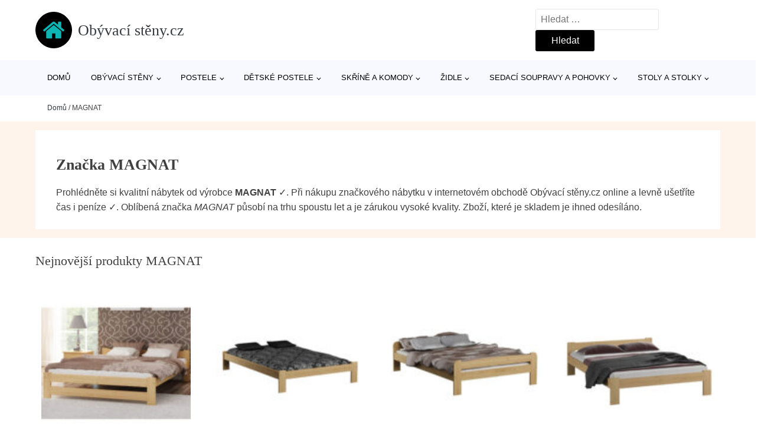

--- FILE ---
content_type: text/html; charset=UTF-8
request_url: https://www.obyvacisteny.cz/v/magnat/
body_size: 11388
content:
<!DOCTYPE html>
<html lang="cs" prefix="og: https://ogp.me/ns#" >
<head>
<meta charset="UTF-8">
<meta name="viewport" content="width=device-width, initial-scale=1.0">
<!-- WP_HEAD() START -->
<!-- Optimalizace pro vyhledávače podle Rank Math - https://rankmath.com/ -->
<title>Značka MAGNAT (482 produktů) | Obývací stěny.cz</title>
<meta name="description" content="Značka MAGNAT je zárukou kvality ✓. Prohlédněte si e-shop s nabídkou produktů od prověřeného výrobce MAGNAT."/>
<meta name="robots" content="follow, index, max-snippet:-1, max-video-preview:-1, max-image-preview:large"/>
<link rel="canonical" href="https://www.obyvacisteny.cz/v/magnat/" />
<link rel="next" href="https://www.obyvacisteny.cz/v/magnat/page/2/" />
<meta property="og:locale" content="cs_CZ" />
<meta property="og:type" content="article" />
<meta property="og:title" content="Značka MAGNAT (482 produktů) | Obývací stěny.cz" />
<meta property="og:description" content="Značka MAGNAT je zárukou kvality ✓. Prohlédněte si e-shop s nabídkou produktů od prověřeného výrobce MAGNAT." />
<meta property="og:url" content="https://www.obyvacisteny.cz/v/magnat/" />
<meta property="og:site_name" content="Obývací stěny.cz" />
<meta name="twitter:card" content="summary_large_image" />
<meta name="twitter:title" content="Značka MAGNAT (482 produktů) | Obývací stěny.cz" />
<meta name="twitter:description" content="Značka MAGNAT je zárukou kvality ✓. Prohlédněte si e-shop s nabídkou produktů od prověřeného výrobce MAGNAT." />
<meta name="twitter:label1" content="Produkty" />
<meta name="twitter:data1" content="482" />
<script type="application/ld+json" class="rank-math-schema">{"@context":"https://schema.org","@graph":[{"@type":"Organization","@id":"https://www.obyvacisteny.cz/#organization","name":"Ob\u00fdvac\u00ed st\u011bny.cz"},{"@type":"WebSite","@id":"https://www.obyvacisteny.cz/#website","url":"https://www.obyvacisteny.cz","name":"Ob\u00fdvac\u00ed st\u011bny.cz","publisher":{"@id":"https://www.obyvacisteny.cz/#organization"},"inLanguage":"cs"},{"@type":"BreadcrumbList","@id":"https://www.obyvacisteny.cz/v/magnat/#breadcrumb","itemListElement":[{"@type":"ListItem","position":"1","item":{"@id":"https://www.obyvacisteny.cz","name":"Dom\u016f"}},{"@type":"ListItem","position":"2","item":{"@id":"https://www.obyvacisteny.cz/v/magnat/","name":"MAGNAT"}}]},{"@type":"CollectionPage","@id":"https://www.obyvacisteny.cz/v/magnat/#webpage","url":"https://www.obyvacisteny.cz/v/magnat/","name":"Zna\u010dka MAGNAT (482 produkt\u016f) | Ob\u00fdvac\u00ed st\u011bny.cz","isPartOf":{"@id":"https://www.obyvacisteny.cz/#website"},"inLanguage":"cs","breadcrumb":{"@id":"https://www.obyvacisteny.cz/v/magnat/#breadcrumb"}}]}</script>
<!-- /Rank Math WordPress SEO plugin -->
<link rel="alternate" type="application/rss+xml" title="Obývací stěny.cz &raquo; MAGNAT Manufacturer RSS" href="https://www.obyvacisteny.cz/v/magnat/feed/" />
<style id='wp-img-auto-sizes-contain-inline-css' type='text/css'>
img:is([sizes=auto i],[sizes^="auto," i]){contain-intrinsic-size:3000px 1500px}
/*# sourceURL=wp-img-auto-sizes-contain-inline-css */
</style>
<style id='classic-theme-styles-inline-css' type='text/css'>
/*! This file is auto-generated */
.wp-block-button__link{color:#fff;background-color:#32373c;border-radius:9999px;box-shadow:none;text-decoration:none;padding:calc(.667em + 2px) calc(1.333em + 2px);font-size:1.125em}.wp-block-file__button{background:#32373c;color:#fff;text-decoration:none}
/*# sourceURL=/wp-includes/css/classic-themes.min.css */
</style>
<link rel='stylesheet' id='kk-star-ratings-css' href='//www.obyvacisteny.cz/wp-content/cache/wpfc-minified/l0vty7cp/djk71.css' type='text/css' media='all' />
<style id='kk-star-ratings-inline-css' type='text/css'>
.kk-star-ratings .kksr-stars .kksr-star {
margin-right: 5px;
}
[dir="rtl"] .kk-star-ratings .kksr-stars .kksr-star {
margin-left: 5px;
margin-right: 0;
}
/*# sourceURL=kk-star-ratings-inline-css */
</style>
<link rel='stylesheet' id='oxygen-css' href='//www.obyvacisteny.cz/wp-content/cache/wpfc-minified/kopd7cdp/djk71.css' type='text/css' media='all' />
<script type="text/javascript" src="https://www.obyvacisteny.cz/wp-includes/js/jquery/jquery.min.js?ver=3.7.1" id="jquery-core-js"></script>
<script type="text/javascript" id="search-filter-plugin-build-js-extra">
/* <![CDATA[ */
var SF_LDATA = {"ajax_url":"https://www.obyvacisteny.cz/wp-admin/admin-ajax.php","home_url":"https://www.obyvacisteny.cz/","extensions":[]};
//# sourceURL=search-filter-plugin-build-js-extra
/* ]]> */
</script>
<script type="text/javascript" src="https://www.obyvacisteny.cz/wp-content/plugins/search-filter-pro/public/assets/js/search-filter-build.min.js?ver=2.5.21" id="search-filter-plugin-build-js"></script>
<link rel="https://api.w.org/" href="https://www.obyvacisteny.cz/wp-json/" /><link rel="alternate" title="JSON" type="application/json" href="https://www.obyvacisteny.cz/wp-json/wp/v2/product_manufacturer/113" /><link rel="EditURI" type="application/rsd+xml" title="RSD" href="https://www.obyvacisteny.cz/xmlrpc.php?rsd" />
<meta name="generator" content="WordPress 6.9" />
<!-- Global site tag (gtag.js) - Google Analytics -->
<script async src="https://www.googletagmanager.com/gtag/js?id=UA-52273495-9"></script>
<script>
window.dataLayer = window.dataLayer || [];
function gtag(){dataLayer.push(arguments);}
gtag('js', new Date());
gtag('config', 'UA-52273495-9');
</script>
<link rel="icon" href="https://www.obyvacisteny.cz/wp-content/uploads/2021/10/favicon-150x150.png" sizes="32x32" />
<link rel="icon" href="https://www.obyvacisteny.cz/wp-content/uploads/2021/10/favicon.png" sizes="192x192" />
<link rel="apple-touch-icon" href="https://www.obyvacisteny.cz/wp-content/uploads/2021/10/favicon.png" />
<meta name="msapplication-TileImage" content="https://www.obyvacisteny.cz/wp-content/uploads/2021/10/favicon.png" />
<link rel='stylesheet' id='oxygen-cache-182422-css' href='//www.obyvacisteny.cz/wp-content/cache/wpfc-minified/8ayme9yq/djk71.css' type='text/css' media='all' />
<link rel='stylesheet' id='oxygen-cache-182418-css' href='//www.obyvacisteny.cz/wp-content/cache/wpfc-minified/ego3ay3n/djk71.css' type='text/css' media='all' />
<link rel='stylesheet' id='oxygen-universal-styles-css' href='//www.obyvacisteny.cz/wp-content/cache/wpfc-minified/f2tejtrp/djk71.css' type='text/css' media='all' />
<!-- END OF WP_HEAD() -->
<style id='global-styles-inline-css' type='text/css'>
:root{--wp--preset--aspect-ratio--square: 1;--wp--preset--aspect-ratio--4-3: 4/3;--wp--preset--aspect-ratio--3-4: 3/4;--wp--preset--aspect-ratio--3-2: 3/2;--wp--preset--aspect-ratio--2-3: 2/3;--wp--preset--aspect-ratio--16-9: 16/9;--wp--preset--aspect-ratio--9-16: 9/16;--wp--preset--color--black: #000000;--wp--preset--color--cyan-bluish-gray: #abb8c3;--wp--preset--color--white: #ffffff;--wp--preset--color--pale-pink: #f78da7;--wp--preset--color--vivid-red: #cf2e2e;--wp--preset--color--luminous-vivid-orange: #ff6900;--wp--preset--color--luminous-vivid-amber: #fcb900;--wp--preset--color--light-green-cyan: #7bdcb5;--wp--preset--color--vivid-green-cyan: #00d084;--wp--preset--color--pale-cyan-blue: #8ed1fc;--wp--preset--color--vivid-cyan-blue: #0693e3;--wp--preset--color--vivid-purple: #9b51e0;--wp--preset--gradient--vivid-cyan-blue-to-vivid-purple: linear-gradient(135deg,rgb(6,147,227) 0%,rgb(155,81,224) 100%);--wp--preset--gradient--light-green-cyan-to-vivid-green-cyan: linear-gradient(135deg,rgb(122,220,180) 0%,rgb(0,208,130) 100%);--wp--preset--gradient--luminous-vivid-amber-to-luminous-vivid-orange: linear-gradient(135deg,rgb(252,185,0) 0%,rgb(255,105,0) 100%);--wp--preset--gradient--luminous-vivid-orange-to-vivid-red: linear-gradient(135deg,rgb(255,105,0) 0%,rgb(207,46,46) 100%);--wp--preset--gradient--very-light-gray-to-cyan-bluish-gray: linear-gradient(135deg,rgb(238,238,238) 0%,rgb(169,184,195) 100%);--wp--preset--gradient--cool-to-warm-spectrum: linear-gradient(135deg,rgb(74,234,220) 0%,rgb(151,120,209) 20%,rgb(207,42,186) 40%,rgb(238,44,130) 60%,rgb(251,105,98) 80%,rgb(254,248,76) 100%);--wp--preset--gradient--blush-light-purple: linear-gradient(135deg,rgb(255,206,236) 0%,rgb(152,150,240) 100%);--wp--preset--gradient--blush-bordeaux: linear-gradient(135deg,rgb(254,205,165) 0%,rgb(254,45,45) 50%,rgb(107,0,62) 100%);--wp--preset--gradient--luminous-dusk: linear-gradient(135deg,rgb(255,203,112) 0%,rgb(199,81,192) 50%,rgb(65,88,208) 100%);--wp--preset--gradient--pale-ocean: linear-gradient(135deg,rgb(255,245,203) 0%,rgb(182,227,212) 50%,rgb(51,167,181) 100%);--wp--preset--gradient--electric-grass: linear-gradient(135deg,rgb(202,248,128) 0%,rgb(113,206,126) 100%);--wp--preset--gradient--midnight: linear-gradient(135deg,rgb(2,3,129) 0%,rgb(40,116,252) 100%);--wp--preset--font-size--small: 13px;--wp--preset--font-size--medium: 20px;--wp--preset--font-size--large: 36px;--wp--preset--font-size--x-large: 42px;--wp--preset--spacing--20: 0.44rem;--wp--preset--spacing--30: 0.67rem;--wp--preset--spacing--40: 1rem;--wp--preset--spacing--50: 1.5rem;--wp--preset--spacing--60: 2.25rem;--wp--preset--spacing--70: 3.38rem;--wp--preset--spacing--80: 5.06rem;--wp--preset--shadow--natural: 6px 6px 9px rgba(0, 0, 0, 0.2);--wp--preset--shadow--deep: 12px 12px 50px rgba(0, 0, 0, 0.4);--wp--preset--shadow--sharp: 6px 6px 0px rgba(0, 0, 0, 0.2);--wp--preset--shadow--outlined: 6px 6px 0px -3px rgb(255, 255, 255), 6px 6px rgb(0, 0, 0);--wp--preset--shadow--crisp: 6px 6px 0px rgb(0, 0, 0);}:where(.is-layout-flex){gap: 0.5em;}:where(.is-layout-grid){gap: 0.5em;}body .is-layout-flex{display: flex;}.is-layout-flex{flex-wrap: wrap;align-items: center;}.is-layout-flex > :is(*, div){margin: 0;}body .is-layout-grid{display: grid;}.is-layout-grid > :is(*, div){margin: 0;}:where(.wp-block-columns.is-layout-flex){gap: 2em;}:where(.wp-block-columns.is-layout-grid){gap: 2em;}:where(.wp-block-post-template.is-layout-flex){gap: 1.25em;}:where(.wp-block-post-template.is-layout-grid){gap: 1.25em;}.has-black-color{color: var(--wp--preset--color--black) !important;}.has-cyan-bluish-gray-color{color: var(--wp--preset--color--cyan-bluish-gray) !important;}.has-white-color{color: var(--wp--preset--color--white) !important;}.has-pale-pink-color{color: var(--wp--preset--color--pale-pink) !important;}.has-vivid-red-color{color: var(--wp--preset--color--vivid-red) !important;}.has-luminous-vivid-orange-color{color: var(--wp--preset--color--luminous-vivid-orange) !important;}.has-luminous-vivid-amber-color{color: var(--wp--preset--color--luminous-vivid-amber) !important;}.has-light-green-cyan-color{color: var(--wp--preset--color--light-green-cyan) !important;}.has-vivid-green-cyan-color{color: var(--wp--preset--color--vivid-green-cyan) !important;}.has-pale-cyan-blue-color{color: var(--wp--preset--color--pale-cyan-blue) !important;}.has-vivid-cyan-blue-color{color: var(--wp--preset--color--vivid-cyan-blue) !important;}.has-vivid-purple-color{color: var(--wp--preset--color--vivid-purple) !important;}.has-black-background-color{background-color: var(--wp--preset--color--black) !important;}.has-cyan-bluish-gray-background-color{background-color: var(--wp--preset--color--cyan-bluish-gray) !important;}.has-white-background-color{background-color: var(--wp--preset--color--white) !important;}.has-pale-pink-background-color{background-color: var(--wp--preset--color--pale-pink) !important;}.has-vivid-red-background-color{background-color: var(--wp--preset--color--vivid-red) !important;}.has-luminous-vivid-orange-background-color{background-color: var(--wp--preset--color--luminous-vivid-orange) !important;}.has-luminous-vivid-amber-background-color{background-color: var(--wp--preset--color--luminous-vivid-amber) !important;}.has-light-green-cyan-background-color{background-color: var(--wp--preset--color--light-green-cyan) !important;}.has-vivid-green-cyan-background-color{background-color: var(--wp--preset--color--vivid-green-cyan) !important;}.has-pale-cyan-blue-background-color{background-color: var(--wp--preset--color--pale-cyan-blue) !important;}.has-vivid-cyan-blue-background-color{background-color: var(--wp--preset--color--vivid-cyan-blue) !important;}.has-vivid-purple-background-color{background-color: var(--wp--preset--color--vivid-purple) !important;}.has-black-border-color{border-color: var(--wp--preset--color--black) !important;}.has-cyan-bluish-gray-border-color{border-color: var(--wp--preset--color--cyan-bluish-gray) !important;}.has-white-border-color{border-color: var(--wp--preset--color--white) !important;}.has-pale-pink-border-color{border-color: var(--wp--preset--color--pale-pink) !important;}.has-vivid-red-border-color{border-color: var(--wp--preset--color--vivid-red) !important;}.has-luminous-vivid-orange-border-color{border-color: var(--wp--preset--color--luminous-vivid-orange) !important;}.has-luminous-vivid-amber-border-color{border-color: var(--wp--preset--color--luminous-vivid-amber) !important;}.has-light-green-cyan-border-color{border-color: var(--wp--preset--color--light-green-cyan) !important;}.has-vivid-green-cyan-border-color{border-color: var(--wp--preset--color--vivid-green-cyan) !important;}.has-pale-cyan-blue-border-color{border-color: var(--wp--preset--color--pale-cyan-blue) !important;}.has-vivid-cyan-blue-border-color{border-color: var(--wp--preset--color--vivid-cyan-blue) !important;}.has-vivid-purple-border-color{border-color: var(--wp--preset--color--vivid-purple) !important;}.has-vivid-cyan-blue-to-vivid-purple-gradient-background{background: var(--wp--preset--gradient--vivid-cyan-blue-to-vivid-purple) !important;}.has-light-green-cyan-to-vivid-green-cyan-gradient-background{background: var(--wp--preset--gradient--light-green-cyan-to-vivid-green-cyan) !important;}.has-luminous-vivid-amber-to-luminous-vivid-orange-gradient-background{background: var(--wp--preset--gradient--luminous-vivid-amber-to-luminous-vivid-orange) !important;}.has-luminous-vivid-orange-to-vivid-red-gradient-background{background: var(--wp--preset--gradient--luminous-vivid-orange-to-vivid-red) !important;}.has-very-light-gray-to-cyan-bluish-gray-gradient-background{background: var(--wp--preset--gradient--very-light-gray-to-cyan-bluish-gray) !important;}.has-cool-to-warm-spectrum-gradient-background{background: var(--wp--preset--gradient--cool-to-warm-spectrum) !important;}.has-blush-light-purple-gradient-background{background: var(--wp--preset--gradient--blush-light-purple) !important;}.has-blush-bordeaux-gradient-background{background: var(--wp--preset--gradient--blush-bordeaux) !important;}.has-luminous-dusk-gradient-background{background: var(--wp--preset--gradient--luminous-dusk) !important;}.has-pale-ocean-gradient-background{background: var(--wp--preset--gradient--pale-ocean) !important;}.has-electric-grass-gradient-background{background: var(--wp--preset--gradient--electric-grass) !important;}.has-midnight-gradient-background{background: var(--wp--preset--gradient--midnight) !important;}.has-small-font-size{font-size: var(--wp--preset--font-size--small) !important;}.has-medium-font-size{font-size: var(--wp--preset--font-size--medium) !important;}.has-large-font-size{font-size: var(--wp--preset--font-size--large) !important;}.has-x-large-font-size{font-size: var(--wp--preset--font-size--x-large) !important;}
/*# sourceURL=global-styles-inline-css */
</style>
</head>
<body class="archive tax-product_manufacturer term-magnat term-113 wp-theme-oxygen-is-not-a-theme  wp-embed-responsive oxygen-body" >
<header id="_header-1-25" class="oxy-header-wrapper oxy-overlay-header oxy-header" ><div id="logo-header-row" class="oxy-header-row" ><div class="oxy-header-container"><div id="_header_left-3-25" class="oxy-header-left" ><a id="link-78-25" class="ct-link" href="/" target="_self"  ><div id="fancy_icon-86-25" class="ct-fancy-icon" ><svg id="svg-fancy_icon-86-25"><use xlink:href="#FontAwesomeicon-home"></use></svg></div><span id="shortcode-79-25" class="ct-shortcode logo-top" >Obývací stěny.cz</span></a></div><div id="_header_center-4-25" class="oxy-header-center" ></div><div id="_header_right-5-25" class="oxy-header-right" >
<div id="_search_form-17-25" class="oxy-search-form" >
<form role="search" method="get" class="search-form" action="https://www.obyvacisteny.cz/">
<label>
<span class="screen-reader-text">Vyhledávání</span>
<input type="search" class="search-field" placeholder="Hledat &hellip;" value="" name="s" />
</label>
<input type="submit" class="search-submit" value="Hledat" />
</form>                </div>
<nav id="_nav_menu-53-25" class="oxy-nav-menu oxy-nav-menu-dropdowns oxy-nav-menu-dropdown-arrow" ><div class='oxy-menu-toggle'><div class='oxy-nav-menu-hamburger-wrap'><div class='oxy-nav-menu-hamburger'><div class='oxy-nav-menu-hamburger-line'></div><div class='oxy-nav-menu-hamburger-line'></div><div class='oxy-nav-menu-hamburger-line'></div></div></div></div><div class="menu-hlavni-menu-container"><ul id="menu-hlavni-menu" class="oxy-nav-menu-list"><li id="menu-item-206941" class="menu-item menu-item-type-custom menu-item-object-custom menu-item-206941"><a href="/">Domů</a></li>
<li id="menu-item-215299" class="menu-item menu-item-type-taxonomy menu-item-object-product_category menu-item-has-children menu-item-215299"><a href="https://www.obyvacisteny.cz/c/obyvaci-steny/">Obývací stěny</a>
<ul class="sub-menu">
<li id="menu-item-215398" class="menu-item menu-item-type-taxonomy menu-item-object-product_category menu-item-215398"><a href="https://www.obyvacisteny.cz/c/bile-obyvaci-steny/">Bílé obývací stěny</a></li>
<li id="menu-item-215455" class="menu-item menu-item-type-taxonomy menu-item-object-product_category menu-item-215455"><a href="https://www.obyvacisteny.cz/c/obyvaci-steny-dub-sonoma/">Obývací stěny dub sonoma</a></li>
</ul>
</li>
<li id="menu-item-206942" class="menu-item menu-item-type-taxonomy menu-item-object-product_category menu-item-has-children menu-item-206942"><a href="https://www.obyvacisteny.cz/c/postele/">Postele</a>
<ul class="sub-menu">
<li id="menu-item-206943" class="menu-item menu-item-type-taxonomy menu-item-object-product_category menu-item-206943"><a href="https://www.obyvacisteny.cz/c/manzelske-postele/">Manželské postele</a></li>
<li id="menu-item-209133" class="menu-item menu-item-type-taxonomy menu-item-object-product_category menu-item-209133"><a href="https://www.obyvacisteny.cz/c/valendy/">Válendy</a></li>
<li id="menu-item-208995" class="menu-item menu-item-type-taxonomy menu-item-object-product_category menu-item-208995"><a href="https://www.obyvacisteny.cz/c/jednoluzkove-postele/">Jednolůžkové postele</a></li>
<li id="menu-item-209284" class="menu-item menu-item-type-taxonomy menu-item-object-product_category menu-item-209284"><a href="https://www.obyvacisteny.cz/c/ulozne-prostory-pod-postel/">Úložné prostory pod postel</a></li>
</ul>
</li>
<li id="menu-item-217804" class="menu-item menu-item-type-taxonomy menu-item-object-product_category menu-item-has-children menu-item-217804"><a href="https://www.obyvacisteny.cz/c/detske-postele/">Dětské postele</a>
<ul class="sub-menu">
<li id="menu-item-218083" class="menu-item menu-item-type-taxonomy menu-item-object-product_category menu-item-218083"><a href="https://www.obyvacisteny.cz/c/patrove-postele/">Patrové postele</a></li>
<li id="menu-item-218222" class="menu-item menu-item-type-taxonomy menu-item-object-product_category menu-item-218222"><a href="https://www.obyvacisteny.cz/c/postele-s-uloznym-prostorem/">Postele s úložným prostorem</a></li>
<li id="menu-item-217805" class="menu-item menu-item-type-taxonomy menu-item-object-product_category menu-item-217805"><a href="https://www.obyvacisteny.cz/c/detske-postele-160x80-cm/">Dětské postele 160x80 cm</a></li>
<li id="menu-item-217806" class="menu-item menu-item-type-taxonomy menu-item-object-product_category menu-item-217806"><a href="https://www.obyvacisteny.cz/c/detske-postele-90x200-cm/">Dětské postele 90x200 cm</a></li>
<li id="menu-item-217807" class="menu-item menu-item-type-taxonomy menu-item-object-product_category menu-item-217807"><a href="https://www.obyvacisteny.cz/c/rozkladaci-detske-postele/">Rozkládací dětské postele</a></li>
</ul>
</li>
<li id="menu-item-206944" class="menu-item menu-item-type-taxonomy menu-item-object-product_category menu-item-has-children menu-item-206944"><a href="https://www.obyvacisteny.cz/c/skrine-a-komody/">Skříně a komody</a>
<ul class="sub-menu">
<li id="menu-item-206945" class="menu-item menu-item-type-taxonomy menu-item-object-product_category menu-item-206945"><a href="https://www.obyvacisteny.cz/c/satni-skrine/">Šatní skříně</a></li>
<li id="menu-item-221201" class="menu-item menu-item-type-taxonomy menu-item-object-product_category menu-item-221201"><a href="https://www.obyvacisteny.cz/c/komody/">Komody</a></li>
<li id="menu-item-222637" class="menu-item menu-item-type-taxonomy menu-item-object-product_category menu-item-222637"><a href="https://www.obyvacisteny.cz/c/vitriny/">Vitríny</a></li>
<li id="menu-item-222136" class="menu-item menu-item-type-taxonomy menu-item-object-product_category menu-item-222136"><a href="https://www.obyvacisteny.cz/c/koupelnove-skrinky-a-zrcadla/">Koupelnové skříňky a zrcadla</a></li>
<li id="menu-item-222245" class="menu-item menu-item-type-taxonomy menu-item-object-product_category menu-item-222245"><a href="https://www.obyvacisteny.cz/c/botniky/">Botníky</a></li>
<li id="menu-item-222536" class="menu-item menu-item-type-taxonomy menu-item-object-product_category menu-item-222536"><a href="https://www.obyvacisteny.cz/c/kuchynske-skrinky-a-linky/">Kuchyňské skříňky a linky</a></li>
</ul>
</li>
<li id="menu-item-206946" class="menu-item menu-item-type-taxonomy menu-item-object-product_category menu-item-has-children menu-item-206946"><a href="https://www.obyvacisteny.cz/c/zidle/">Židle</a>
<ul class="sub-menu">
<li id="menu-item-206947" class="menu-item menu-item-type-taxonomy menu-item-object-product_category menu-item-has-children menu-item-206947"><a href="https://www.obyvacisteny.cz/c/jidelni-zidle/">Jídelní židle</a>
<ul class="sub-menu">
<li id="menu-item-206948" class="menu-item menu-item-type-taxonomy menu-item-object-product_category menu-item-206948"><a href="https://www.obyvacisteny.cz/c/drevene-jidelni-zidle/">Dřevěné jídelní židle</a></li>
<li id="menu-item-230808" class="menu-item menu-item-type-taxonomy menu-item-object-product_category menu-item-230808"><a href="https://www.obyvacisteny.cz/c/bile-jidelni-zidle/">Bílé jídelní židle</a></li>
</ul>
</li>
<li id="menu-item-230963" class="menu-item menu-item-type-taxonomy menu-item-object-product_category menu-item-230963"><a href="https://www.obyvacisteny.cz/c/kancelarske-zidle-a-kresla/">Kancelářské židle a křesla</a></li>
</ul>
</li>
<li id="menu-item-206949" class="menu-item menu-item-type-taxonomy menu-item-object-product_category menu-item-has-children menu-item-206949"><a href="https://www.obyvacisteny.cz/c/sedaci-soupravy-a-pohovky/">Sedací soupravy a pohovky</a>
<ul class="sub-menu">
<li id="menu-item-214666" class="menu-item menu-item-type-taxonomy menu-item-object-product_category menu-item-214666"><a href="https://www.obyvacisteny.cz/c/rohove-sedaci-soupravy/">Rohové sedací soupravy</a></li>
<li id="menu-item-214787" class="menu-item menu-item-type-taxonomy menu-item-object-product_category menu-item-214787"><a href="https://www.obyvacisteny.cz/c/pohovky-a-gauce/">Pohovky a gauče</a></li>
<li id="menu-item-214973" class="menu-item menu-item-type-taxonomy menu-item-object-product_category menu-item-214973"><a href="https://www.obyvacisteny.cz/c/taburety-a-podnozky/">Taburety a podnožky</a></li>
</ul>
</li>
<li id="menu-item-206950" class="menu-item menu-item-type-taxonomy menu-item-object-product_category menu-item-has-children menu-item-206950"><a href="https://www.obyvacisteny.cz/c/stoly-a-stolky/">Stoly a stolky</a>
<ul class="sub-menu">
<li id="menu-item-223333" class="menu-item menu-item-type-taxonomy menu-item-object-product_category menu-item-223333"><a href="https://www.obyvacisteny.cz/c/psaci-a-kancelarske-stoly/">Psací a kancelářské stoly</a></li>
<li id="menu-item-223419" class="menu-item menu-item-type-taxonomy menu-item-object-product_category menu-item-223419"><a href="https://www.obyvacisteny.cz/c/tv-stolky/">TV stolky</a></li>
<li id="menu-item-222989" class="menu-item menu-item-type-taxonomy menu-item-object-product_category menu-item-222989"><a href="https://www.obyvacisteny.cz/c/jidelni-stoly/">Jídelní stoly</a></li>
<li id="menu-item-223070" class="menu-item menu-item-type-taxonomy menu-item-object-product_category menu-item-223070"><a href="https://www.obyvacisteny.cz/c/nocni-stolky/">Noční stolky</a></li>
<li id="menu-item-223151" class="menu-item menu-item-type-taxonomy menu-item-object-product_category menu-item-223151"><a href="https://www.obyvacisteny.cz/c/konferencni-stolky/">Konferenční stolky</a></li>
<li id="menu-item-224027" class="menu-item menu-item-type-taxonomy menu-item-object-product_category menu-item-224027"><a href="https://www.obyvacisteny.cz/c/toaletni-stolky/">Toaletní stolky</a></li>
</ul>
</li>
</ul></div></nav></div></div></div><div id="nav-header-row" class="oxy-header-row" ><div class="oxy-header-container"><div id="_header_left-12-25" class="oxy-header-left" ></div><div id="_header_center-13-25" class="oxy-header-center" ><nav id="_nav_menu-15-25" class="oxy-nav-menu oxy-nav-menu-dropdowns oxy-nav-menu-dropdown-arrow" ><div class='oxy-menu-toggle'><div class='oxy-nav-menu-hamburger-wrap'><div class='oxy-nav-menu-hamburger'><div class='oxy-nav-menu-hamburger-line'></div><div class='oxy-nav-menu-hamburger-line'></div><div class='oxy-nav-menu-hamburger-line'></div></div></div></div><div class="menu-hlavni-menu-container"><ul id="menu-hlavni-menu-1" class="oxy-nav-menu-list"><li class="menu-item menu-item-type-custom menu-item-object-custom menu-item-206941"><a href="/">Domů</a></li>
<li class="menu-item menu-item-type-taxonomy menu-item-object-product_category menu-item-has-children menu-item-215299"><a href="https://www.obyvacisteny.cz/c/obyvaci-steny/">Obývací stěny</a>
<ul class="sub-menu">
<li class="menu-item menu-item-type-taxonomy menu-item-object-product_category menu-item-215398"><a href="https://www.obyvacisteny.cz/c/bile-obyvaci-steny/">Bílé obývací stěny</a></li>
<li class="menu-item menu-item-type-taxonomy menu-item-object-product_category menu-item-215455"><a href="https://www.obyvacisteny.cz/c/obyvaci-steny-dub-sonoma/">Obývací stěny dub sonoma</a></li>
</ul>
</li>
<li class="menu-item menu-item-type-taxonomy menu-item-object-product_category menu-item-has-children menu-item-206942"><a href="https://www.obyvacisteny.cz/c/postele/">Postele</a>
<ul class="sub-menu">
<li class="menu-item menu-item-type-taxonomy menu-item-object-product_category menu-item-206943"><a href="https://www.obyvacisteny.cz/c/manzelske-postele/">Manželské postele</a></li>
<li class="menu-item menu-item-type-taxonomy menu-item-object-product_category menu-item-209133"><a href="https://www.obyvacisteny.cz/c/valendy/">Válendy</a></li>
<li class="menu-item menu-item-type-taxonomy menu-item-object-product_category menu-item-208995"><a href="https://www.obyvacisteny.cz/c/jednoluzkove-postele/">Jednolůžkové postele</a></li>
<li class="menu-item menu-item-type-taxonomy menu-item-object-product_category menu-item-209284"><a href="https://www.obyvacisteny.cz/c/ulozne-prostory-pod-postel/">Úložné prostory pod postel</a></li>
</ul>
</li>
<li class="menu-item menu-item-type-taxonomy menu-item-object-product_category menu-item-has-children menu-item-217804"><a href="https://www.obyvacisteny.cz/c/detske-postele/">Dětské postele</a>
<ul class="sub-menu">
<li class="menu-item menu-item-type-taxonomy menu-item-object-product_category menu-item-218083"><a href="https://www.obyvacisteny.cz/c/patrove-postele/">Patrové postele</a></li>
<li class="menu-item menu-item-type-taxonomy menu-item-object-product_category menu-item-218222"><a href="https://www.obyvacisteny.cz/c/postele-s-uloznym-prostorem/">Postele s úložným prostorem</a></li>
<li class="menu-item menu-item-type-taxonomy menu-item-object-product_category menu-item-217805"><a href="https://www.obyvacisteny.cz/c/detske-postele-160x80-cm/">Dětské postele 160x80 cm</a></li>
<li class="menu-item menu-item-type-taxonomy menu-item-object-product_category menu-item-217806"><a href="https://www.obyvacisteny.cz/c/detske-postele-90x200-cm/">Dětské postele 90x200 cm</a></li>
<li class="menu-item menu-item-type-taxonomy menu-item-object-product_category menu-item-217807"><a href="https://www.obyvacisteny.cz/c/rozkladaci-detske-postele/">Rozkládací dětské postele</a></li>
</ul>
</li>
<li class="menu-item menu-item-type-taxonomy menu-item-object-product_category menu-item-has-children menu-item-206944"><a href="https://www.obyvacisteny.cz/c/skrine-a-komody/">Skříně a komody</a>
<ul class="sub-menu">
<li class="menu-item menu-item-type-taxonomy menu-item-object-product_category menu-item-206945"><a href="https://www.obyvacisteny.cz/c/satni-skrine/">Šatní skříně</a></li>
<li class="menu-item menu-item-type-taxonomy menu-item-object-product_category menu-item-221201"><a href="https://www.obyvacisteny.cz/c/komody/">Komody</a></li>
<li class="menu-item menu-item-type-taxonomy menu-item-object-product_category menu-item-222637"><a href="https://www.obyvacisteny.cz/c/vitriny/">Vitríny</a></li>
<li class="menu-item menu-item-type-taxonomy menu-item-object-product_category menu-item-222136"><a href="https://www.obyvacisteny.cz/c/koupelnove-skrinky-a-zrcadla/">Koupelnové skříňky a zrcadla</a></li>
<li class="menu-item menu-item-type-taxonomy menu-item-object-product_category menu-item-222245"><a href="https://www.obyvacisteny.cz/c/botniky/">Botníky</a></li>
<li class="menu-item menu-item-type-taxonomy menu-item-object-product_category menu-item-222536"><a href="https://www.obyvacisteny.cz/c/kuchynske-skrinky-a-linky/">Kuchyňské skříňky a linky</a></li>
</ul>
</li>
<li class="menu-item menu-item-type-taxonomy menu-item-object-product_category menu-item-has-children menu-item-206946"><a href="https://www.obyvacisteny.cz/c/zidle/">Židle</a>
<ul class="sub-menu">
<li class="menu-item menu-item-type-taxonomy menu-item-object-product_category menu-item-has-children menu-item-206947"><a href="https://www.obyvacisteny.cz/c/jidelni-zidle/">Jídelní židle</a>
<ul class="sub-menu">
<li class="menu-item menu-item-type-taxonomy menu-item-object-product_category menu-item-206948"><a href="https://www.obyvacisteny.cz/c/drevene-jidelni-zidle/">Dřevěné jídelní židle</a></li>
<li class="menu-item menu-item-type-taxonomy menu-item-object-product_category menu-item-230808"><a href="https://www.obyvacisteny.cz/c/bile-jidelni-zidle/">Bílé jídelní židle</a></li>
</ul>
</li>
<li class="menu-item menu-item-type-taxonomy menu-item-object-product_category menu-item-230963"><a href="https://www.obyvacisteny.cz/c/kancelarske-zidle-a-kresla/">Kancelářské židle a křesla</a></li>
</ul>
</li>
<li class="menu-item menu-item-type-taxonomy menu-item-object-product_category menu-item-has-children menu-item-206949"><a href="https://www.obyvacisteny.cz/c/sedaci-soupravy-a-pohovky/">Sedací soupravy a pohovky</a>
<ul class="sub-menu">
<li class="menu-item menu-item-type-taxonomy menu-item-object-product_category menu-item-214666"><a href="https://www.obyvacisteny.cz/c/rohove-sedaci-soupravy/">Rohové sedací soupravy</a></li>
<li class="menu-item menu-item-type-taxonomy menu-item-object-product_category menu-item-214787"><a href="https://www.obyvacisteny.cz/c/pohovky-a-gauce/">Pohovky a gauče</a></li>
<li class="menu-item menu-item-type-taxonomy menu-item-object-product_category menu-item-214973"><a href="https://www.obyvacisteny.cz/c/taburety-a-podnozky/">Taburety a podnožky</a></li>
</ul>
</li>
<li class="menu-item menu-item-type-taxonomy menu-item-object-product_category menu-item-has-children menu-item-206950"><a href="https://www.obyvacisteny.cz/c/stoly-a-stolky/">Stoly a stolky</a>
<ul class="sub-menu">
<li class="menu-item menu-item-type-taxonomy menu-item-object-product_category menu-item-223333"><a href="https://www.obyvacisteny.cz/c/psaci-a-kancelarske-stoly/">Psací a kancelářské stoly</a></li>
<li class="menu-item menu-item-type-taxonomy menu-item-object-product_category menu-item-223419"><a href="https://www.obyvacisteny.cz/c/tv-stolky/">TV stolky</a></li>
<li class="menu-item menu-item-type-taxonomy menu-item-object-product_category menu-item-222989"><a href="https://www.obyvacisteny.cz/c/jidelni-stoly/">Jídelní stoly</a></li>
<li class="menu-item menu-item-type-taxonomy menu-item-object-product_category menu-item-223070"><a href="https://www.obyvacisteny.cz/c/nocni-stolky/">Noční stolky</a></li>
<li class="menu-item menu-item-type-taxonomy menu-item-object-product_category menu-item-223151"><a href="https://www.obyvacisteny.cz/c/konferencni-stolky/">Konferenční stolky</a></li>
<li class="menu-item menu-item-type-taxonomy menu-item-object-product_category menu-item-224027"><a href="https://www.obyvacisteny.cz/c/toaletni-stolky/">Toaletní stolky</a></li>
</ul>
</li>
</ul></div></nav></div><div id="_header_right-14-25" class="oxy-header-right" ></div></div></div></header>
<div id="section-62-25" class=" ct-section breadcrumb-container" ><div class="ct-section-inner-wrap"><div id="code_block-66-25" class="ct-code-block breadcrumb-code" ><nav aria-label="breadcrumbs" class="rank-math-breadcrumb"><p><a href="https://www.obyvacisteny.cz">Domů</a><span class="separator"> / </span><span class="last">MAGNAT</span></p></nav></div></div></div><section id="category-hero-section" class=" ct-section category-hero" ><div class="ct-section-inner-wrap"><div id="div_block-1262-105076" class="ct-div-block" ><h1 id="headline-1310-105076" class="ct-headline"></h1><h1 id="shortcode-1308-105076" class="ct-shortcode" >Značka MAGNAT</h1><div id="code_block-863-248" class="ct-code-block" >Prohlédněte si kvalitní nábytek od výrobce <strong>MAGNAT</strong> ✓. Při nákupu značkového nábytku v internetovém obchodě Obývací stěny.cz online a levně ušetříte čas i peníze ✓. Oblíbená značka <i>MAGNAT</i> působí na trhu spoustu let a je zárukou vysoké kvality. Zboží, které je skladem je ihned odesíláno.</div></div></div></section><section id="section-3-150" class=" ct-section" ><div class="ct-section-inner-wrap"><h2 id="shortcode-889-248" class="ct-shortcode h2-heading" >Nejnovější produkty MAGNAT</h2><div id="_dynamic_list-852-248" class="oxy-dynamic-list"><div id="div_block-853-248-1" class="ct-div-block product-grid-block-1" data-id="div_block-853-248"><a id="link-854-248-1" class="ct-link grid-image-wrapper" href="https://www.sg-nabytek.cz/cs/postel-neli-140x200cm-z-masivu-borovice-borovice?utm_source=am&amp;a_aid=6037b95e1af16&amp;a_bid=2d25b0e57&amp;data1=obyvacisteny" target="_self" rel="nofollow noopener" style="background-image:url(https://www.obyvacisteny.cz/wp-content/uploads/2023/05/Postel-NELI-140x200cm-z-masivu-borovice-Borovice-MAGNAT-150x150.jpg);background-size: contain;" data-id="link-854-248"></a><span id="headline-855-248-1" class="ct-headline grid-heading" data-id="headline-855-248"><span id="span-856-248-1" class="ct-span" data-id="span-856-248"><a href="https://www.obyvacisteny.cz/p/postel-neli-140x200cm-z-masivu-borovice-borovice-2/">Postel NELI 140x200cm z masivu borovice Borovice</a></span></span><div id="div_block-857-248-1" class="ct-div-block grid-price-container" data-id="div_block-857-248"><div id="text_block-858-248-1" class="ct-text-block grid-price-current" data-id="text_block-858-248"><span id="span-859-248-1" class="ct-span" data-id="span-859-248">4&nbsp;179&nbsp;K&#269;</span></div><div id="text_block-860-248-1" class="ct-text-block grid-old-price" data-id="text_block-860-248"><span id="span-861-248-1" class="ct-span" data-id="span-861-248">7731&nbsp;K&#269;</span></div></div><a id="link-877-248-1" class="ct-link" href="https://www.sg-nabytek.cz/cs/postel-neli-140x200cm-z-masivu-borovice-borovice?utm_source=am&amp;a_aid=6037b95e1af16&amp;a_bid=2d25b0e57&amp;data1=obyvacisteny" target="_self" rel="nofollow noopener" data-id="link-877-248"><div id="nestable_shortcode-874-248-1" class="ct-nestable-shortcode cta-button-maly" data-id="nestable_shortcode-874-248">Detail produktu</div></a></div><div id="div_block-853-248-2" class="ct-div-block product-grid-block-1" data-id="div_block-853-248"><a id="link-854-248-2" class="ct-link grid-image-wrapper" href="https://www.sg-nabytek.cz/cs/postel-ada-120x200cm-z-masivu-borovice-borovice?utm_source=am&amp;a_aid=6037b95e1af16&amp;a_bid=2d25b0e57&amp;data1=obyvacisteny" target="_self" rel="nofollow noopener" style="background-image:url(https://www.obyvacisteny.cz/wp-content/uploads/2023/05/Postel-ADA-120x200cm-z-masivu-borovice-Borovice-MAGNAT-150x150.jpg);background-size: contain;" data-id="link-854-248"></a><span id="headline-855-248-2" class="ct-headline grid-heading" data-id="headline-855-248"><span id="span-856-248-2" class="ct-span" data-id="span-856-248"><a href="https://www.obyvacisteny.cz/p/postel-ada-120x200cm-z-masivu-borovice-borovice-2/">Postel ADA 120x200cm z masivu borovice Borovice</a></span></span><div id="div_block-857-248-2" class="ct-div-block grid-price-container" data-id="div_block-857-248"><div id="text_block-858-248-2" class="ct-text-block grid-price-current" data-id="text_block-858-248"><span id="span-859-248-2" class="ct-span" data-id="span-859-248">2&nbsp;389&nbsp;K&#269;</span></div><div id="text_block-860-248-2" class="ct-text-block grid-old-price" data-id="text_block-860-248"><span id="span-861-248-2" class="ct-span" data-id="span-861-248">4420&nbsp;K&#269;</span></div></div><a id="link-877-248-2" class="ct-link" href="https://www.sg-nabytek.cz/cs/postel-ada-120x200cm-z-masivu-borovice-borovice?utm_source=am&amp;a_aid=6037b95e1af16&amp;a_bid=2d25b0e57&amp;data1=obyvacisteny" target="_self" rel="nofollow noopener" data-id="link-877-248"><div id="nestable_shortcode-874-248-2" class="ct-nestable-shortcode cta-button-maly" data-id="nestable_shortcode-874-248">Detail produktu</div></a></div><div id="div_block-853-248-3" class="ct-div-block product-grid-block-1" data-id="div_block-853-248"><a id="link-854-248-3" class="ct-link grid-image-wrapper" href="https://www.sg-nabytek.cz/cs/postel-ania-120x200cm-z-masivu-borovice-borovice?utm_source=am&amp;a_aid=6037b95e1af16&amp;a_bid=2d25b0e57&amp;data1=obyvacisteny" target="_self" rel="nofollow noopener" style="background-image:url(https://www.obyvacisteny.cz/wp-content/uploads/2023/05/Postel-ANIA-120x200cm-z-masivu-borovice-Borovice-MAGNAT-150x150.jpg);background-size: contain;" data-id="link-854-248"></a><span id="headline-855-248-3" class="ct-headline grid-heading" data-id="headline-855-248"><span id="span-856-248-3" class="ct-span" data-id="span-856-248"><a href="https://www.obyvacisteny.cz/p/postel-ania-120x200cm-z-masivu-borovice-borovice-2/">Postel ANIA 120x200cm z masivu borovice Borovice</a></span></span><div id="div_block-857-248-3" class="ct-div-block grid-price-container" data-id="div_block-857-248"><div id="text_block-858-248-3" class="ct-text-block grid-price-current" data-id="text_block-858-248"><span id="span-859-248-3" class="ct-span" data-id="span-859-248">2&nbsp;919&nbsp;K&#269;</span></div><div id="text_block-860-248-3" class="ct-text-block grid-old-price" data-id="text_block-860-248"><span id="span-861-248-3" class="ct-span" data-id="span-861-248">5400&nbsp;K&#269;</span></div></div><a id="link-877-248-3" class="ct-link" href="https://www.sg-nabytek.cz/cs/postel-ania-120x200cm-z-masivu-borovice-borovice?utm_source=am&amp;a_aid=6037b95e1af16&amp;a_bid=2d25b0e57&amp;data1=obyvacisteny" target="_self" rel="nofollow noopener" data-id="link-877-248"><div id="nestable_shortcode-874-248-3" class="ct-nestable-shortcode cta-button-maly" data-id="nestable_shortcode-874-248">Detail produktu</div></a></div><div id="div_block-853-248-4" class="ct-div-block product-grid-block-1" data-id="div_block-853-248"><a id="link-854-248-4" class="ct-link grid-image-wrapper" href="https://www.sg-nabytek.cz/cs/postel-celinka-160x200cm-z-masivu-borovice-borovice?utm_source=am&amp;a_aid=6037b95e1af16&amp;a_bid=2d25b0e57&amp;data1=obyvacisteny" target="_self" rel="nofollow noopener" style="background-image:url(https://www.obyvacisteny.cz/wp-content/uploads/2023/05/Postel-CELINKA-160x200cm-z-masivu-borovice-Borovice-MAGNAT-150x150.jpg);background-size: contain;" data-id="link-854-248"></a><span id="headline-855-248-4" class="ct-headline grid-heading" data-id="headline-855-248"><span id="span-856-248-4" class="ct-span" data-id="span-856-248"><a href="https://www.obyvacisteny.cz/p/postel-celinka-160x200cm-z-masivu-borovice-borovice-2/">Postel CELINKA 160x200cm z masivu borovice Borovice</a></span></span><div id="div_block-857-248-4" class="ct-div-block grid-price-container" data-id="div_block-857-248"><div id="text_block-858-248-4" class="ct-text-block grid-price-current" data-id="text_block-858-248"><span id="span-859-248-4" class="ct-span" data-id="span-859-248">3&nbsp;469&nbsp;K&#269;</span></div><div id="text_block-860-248-4" class="ct-text-block grid-old-price" data-id="text_block-860-248"><span id="span-861-248-4" class="ct-span" data-id="span-861-248">6418&nbsp;K&#269;</span></div></div><a id="link-877-248-4" class="ct-link" href="https://www.sg-nabytek.cz/cs/postel-celinka-160x200cm-z-masivu-borovice-borovice?utm_source=am&amp;a_aid=6037b95e1af16&amp;a_bid=2d25b0e57&amp;data1=obyvacisteny" target="_self" rel="nofollow noopener" data-id="link-877-248"><div id="nestable_shortcode-874-248-4" class="ct-nestable-shortcode cta-button-maly" data-id="nestable_shortcode-874-248">Detail produktu</div></a></div><div id="div_block-853-248-5" class="ct-div-block product-grid-block-1" data-id="div_block-853-248"><a id="link-854-248-5" class="ct-link grid-image-wrapper" href="https://www.sg-nabytek.cz/cs/postel-ada-160x200cm-z-masivu-borovice-borovice?utm_source=am&amp;a_aid=6037b95e1af16&amp;a_bid=2d25b0e57&amp;data1=obyvacisteny" target="_self" rel="nofollow noopener" style="background-image:url(https://www.obyvacisteny.cz/wp-content/uploads/2023/05/Postel-ADA-160x200cm-z-masivu-borovice-Borovice-MAGNAT-150x150.jpg);background-size: contain;" data-id="link-854-248"></a><span id="headline-855-248-5" class="ct-headline grid-heading" data-id="headline-855-248"><span id="span-856-248-5" class="ct-span" data-id="span-856-248"><a href="https://www.obyvacisteny.cz/p/postel-ada-160x200cm-z-masivu-borovice-borovice-2/">Postel ADA 160x200cm z masivu borovice Borovice</a></span></span><div id="div_block-857-248-5" class="ct-div-block grid-price-container" data-id="div_block-857-248"><div id="text_block-858-248-5" class="ct-text-block grid-price-current" data-id="text_block-858-248"><span id="span-859-248-5" class="ct-span" data-id="span-859-248">2&nbsp;979&nbsp;K&#269;</span></div><div id="text_block-860-248-5" class="ct-text-block grid-old-price" data-id="text_block-860-248"><span id="span-861-248-5" class="ct-span" data-id="span-861-248">5511&nbsp;K&#269;</span></div></div><a id="link-877-248-5" class="ct-link" href="https://www.sg-nabytek.cz/cs/postel-ada-160x200cm-z-masivu-borovice-borovice?utm_source=am&amp;a_aid=6037b95e1af16&amp;a_bid=2d25b0e57&amp;data1=obyvacisteny" target="_self" rel="nofollow noopener" data-id="link-877-248"><div id="nestable_shortcode-874-248-5" class="ct-nestable-shortcode cta-button-maly" data-id="nestable_shortcode-874-248">Detail produktu</div></a></div><div id="div_block-853-248-6" class="ct-div-block product-grid-block-1" data-id="div_block-853-248"><a id="link-854-248-6" class="ct-link grid-image-wrapper" href="https://www.sg-nabytek.cz/cs/postel-ada-140x200cm-z-masivu-borovice-borovice?utm_source=am&amp;a_aid=6037b95e1af16&amp;a_bid=2d25b0e57&amp;data1=obyvacisteny" target="_self" rel="nofollow noopener" style="background-image:url(https://www.obyvacisteny.cz/wp-content/uploads/2023/05/Postel-ADA-140x200cm-z-masivu-borovice-Borovice-MAGNAT-150x150.jpg);background-size: contain;" data-id="link-854-248"></a><span id="headline-855-248-6" class="ct-headline grid-heading" data-id="headline-855-248"><span id="span-856-248-6" class="ct-span" data-id="span-856-248"><a href="https://www.obyvacisteny.cz/p/postel-ada-140x200cm-z-masivu-borovice-borovice-2/">Postel ADA 140x200cm z masivu borovice Borovice</a></span></span><div id="div_block-857-248-6" class="ct-div-block grid-price-container" data-id="div_block-857-248"><div id="text_block-858-248-6" class="ct-text-block grid-price-current" data-id="text_block-858-248"><span id="span-859-248-6" class="ct-span" data-id="span-859-248">2&nbsp;689&nbsp;K&#269;</span></div><div id="text_block-860-248-6" class="ct-text-block grid-old-price" data-id="text_block-860-248"><span id="span-861-248-6" class="ct-span" data-id="span-861-248">4975&nbsp;K&#269;</span></div></div><a id="link-877-248-6" class="ct-link" href="https://www.sg-nabytek.cz/cs/postel-ada-140x200cm-z-masivu-borovice-borovice?utm_source=am&amp;a_aid=6037b95e1af16&amp;a_bid=2d25b0e57&amp;data1=obyvacisteny" target="_self" rel="nofollow noopener" data-id="link-877-248"><div id="nestable_shortcode-874-248-6" class="ct-nestable-shortcode cta-button-maly" data-id="nestable_shortcode-874-248">Detail produktu</div></a></div><div id="div_block-853-248-7" class="ct-div-block product-grid-block-1" data-id="div_block-853-248"><a id="link-854-248-7" class="ct-link grid-image-wrapper" href="https://www.sg-nabytek.cz/cs/postel-celinka-120x200cm-z-masivu-borovice-borovice?utm_source=am&amp;a_aid=6037b95e1af16&amp;a_bid=2d25b0e57&amp;data1=obyvacisteny" target="_self" rel="nofollow noopener" style="background-image:url(https://www.obyvacisteny.cz/wp-content/uploads/2023/05/Postel-CELINKA-120x200cm-z-masivu-borovice-Borovice-MAGNAT-150x150.jpg);background-size: contain;" data-id="link-854-248"></a><span id="headline-855-248-7" class="ct-headline grid-heading" data-id="headline-855-248"><span id="span-856-248-7" class="ct-span" data-id="span-856-248"><a href="https://www.obyvacisteny.cz/p/postel-celinka-120x200cm-z-masivu-borovice-borovice-2/">Postel CELINKA 120x200cm z masivu borovice Borovice</a></span></span><div id="div_block-857-248-7" class="ct-div-block grid-price-container" data-id="div_block-857-248"><div id="text_block-858-248-7" class="ct-text-block grid-price-current" data-id="text_block-858-248"><span id="span-859-248-7" class="ct-span" data-id="span-859-248">2&nbsp;779&nbsp;K&#269;</span></div><div id="text_block-860-248-7" class="ct-text-block grid-old-price" data-id="text_block-860-248"><span id="span-861-248-7" class="ct-span" data-id="span-861-248">5141&nbsp;K&#269;</span></div></div><a id="link-877-248-7" class="ct-link" href="https://www.sg-nabytek.cz/cs/postel-celinka-120x200cm-z-masivu-borovice-borovice?utm_source=am&amp;a_aid=6037b95e1af16&amp;a_bid=2d25b0e57&amp;data1=obyvacisteny" target="_self" rel="nofollow noopener" data-id="link-877-248"><div id="nestable_shortcode-874-248-7" class="ct-nestable-shortcode cta-button-maly" data-id="nestable_shortcode-874-248">Detail produktu</div></a></div><div id="div_block-853-248-8" class="ct-div-block product-grid-block-1" data-id="div_block-853-248"><a id="link-854-248-8" class="ct-link grid-image-wrapper" href="https://www.sg-nabytek.cz/cs/postel-ada-140x200cm-z-masivu-borovice-dub?utm_source=am&amp;a_aid=6037b95e1af16&amp;a_bid=2d25b0e57&amp;data1=obyvacisteny" target="_self" rel="nofollow noopener" style="background-image:url(https://www.obyvacisteny.cz/wp-content/uploads/2023/05/Postel-ADA-140x200cm-z-masivu-borovice-Dub-MAGNAT-150x150.jpg);background-size: contain;" data-id="link-854-248"></a><span id="headline-855-248-8" class="ct-headline grid-heading" data-id="headline-855-248"><span id="span-856-248-8" class="ct-span" data-id="span-856-248"><a href="https://www.obyvacisteny.cz/p/postel-ada-140x200cm-z-masivu-borovice-dub-2/">Postel ADA 140x200cm z masivu borovice Dub</a></span></span><div id="div_block-857-248-8" class="ct-div-block grid-price-container" data-id="div_block-857-248"><div id="text_block-858-248-8" class="ct-text-block grid-price-current" data-id="text_block-858-248"><span id="span-859-248-8" class="ct-span" data-id="span-859-248">2&nbsp;958&nbsp;K&#269;</span></div><div id="text_block-860-248-8" class="ct-text-block grid-old-price" data-id="text_block-860-248"><span id="span-861-248-8" class="ct-span" data-id="span-861-248">4975&nbsp;K&#269;</span></div></div><a id="link-877-248-8" class="ct-link" href="https://www.sg-nabytek.cz/cs/postel-ada-140x200cm-z-masivu-borovice-dub?utm_source=am&amp;a_aid=6037b95e1af16&amp;a_bid=2d25b0e57&amp;data1=obyvacisteny" target="_self" rel="nofollow noopener" data-id="link-877-248"><div id="nestable_shortcode-874-248-8" class="ct-nestable-shortcode cta-button-maly" data-id="nestable_shortcode-874-248">Detail produktu</div></a></div><div id="div_block-853-248-9" class="ct-div-block product-grid-block-1" data-id="div_block-853-248"><a id="link-854-248-9" class="ct-link grid-image-wrapper" href="https://www.sg-nabytek.cz/cs/ulozny-prostor-pod-postel-198-cm-orech?utm_source=am&amp;a_aid=6037b95e1af16&amp;a_bid=2d25b0e57&amp;data1=obyvacisteny" target="_self" rel="nofollow noopener" style="background-image:url(https://www.obyvacisteny.cz/wp-content/uploads/2023/05/Ulozny-prostor-pod-postel-198-cm-Orech-MAGNAT-150x150.jpg);background-size: contain;" data-id="link-854-248"></a><span id="headline-855-248-9" class="ct-headline grid-heading" data-id="headline-855-248"><span id="span-856-248-9" class="ct-span" data-id="span-856-248"><a href="https://www.obyvacisteny.cz/p/ulozny-prostor-pod-postel-198-cm-orech-2/">&Uacute;lo&#382;n&yacute; prostor pod postel - 198 cm O&#345;ech</a></span></span><div id="div_block-857-248-9" class="ct-div-block grid-price-container" data-id="div_block-857-248"><div id="text_block-858-248-9" class="ct-text-block grid-price-current" data-id="text_block-858-248"><span id="span-859-248-9" class="ct-span" data-id="span-859-248">1&nbsp;748&nbsp;K&#269;</span></div><div id="text_block-860-248-9" class="ct-text-block grid-old-price" data-id="text_block-860-248"><span id="span-861-248-9" class="ct-span" data-id="span-861-248">2940&nbsp;K&#269;</span></div></div><a id="link-877-248-9" class="ct-link" href="https://www.sg-nabytek.cz/cs/ulozny-prostor-pod-postel-198-cm-orech?utm_source=am&amp;a_aid=6037b95e1af16&amp;a_bid=2d25b0e57&amp;data1=obyvacisteny" target="_self" rel="nofollow noopener" data-id="link-877-248"><div id="nestable_shortcode-874-248-9" class="ct-nestable-shortcode cta-button-maly" data-id="nestable_shortcode-874-248">Detail produktu</div></a></div><div id="div_block-853-248-10" class="ct-div-block product-grid-block-1" data-id="div_block-853-248"><a id="link-854-248-10" class="ct-link grid-image-wrapper" href="https://www.sg-nabytek.cz/cs/ulozny-prostor-pod-postel-98cm-dub?utm_source=am&amp;a_aid=6037b95e1af16&amp;a_bid=2d25b0e57&amp;data1=obyvacisteny" target="_self" rel="nofollow noopener" style="background-image:url(https://www.obyvacisteny.cz/wp-content/uploads/2023/05/Ulozny-prostor-pod-postel-98cm-Dub-MAGNAT-150x150.jpg);background-size: contain;" data-id="link-854-248"></a><span id="headline-855-248-10" class="ct-headline grid-heading" data-id="headline-855-248"><span id="span-856-248-10" class="ct-span" data-id="span-856-248"><a href="https://www.obyvacisteny.cz/p/ulozny-prostor-pod-postel-98cm-dub-2/">&Uacute;lo&#382;n&yacute; prostor pod postel - 98cm Dub</a></span></span><div id="div_block-857-248-10" class="ct-div-block grid-price-container" data-id="div_block-857-248"><div id="text_block-858-248-10" class="ct-text-block grid-price-current" data-id="text_block-858-248"><span id="span-859-248-10" class="ct-span" data-id="span-859-248">1&nbsp;187&nbsp;K&#269;</span></div><div id="text_block-860-248-10" class="ct-text-block grid-old-price" data-id="text_block-860-248"><span id="span-861-248-10" class="ct-span" data-id="span-861-248">1996&nbsp;K&#269;</span></div></div><a id="link-877-248-10" class="ct-link" href="https://www.sg-nabytek.cz/cs/ulozny-prostor-pod-postel-98cm-dub?utm_source=am&amp;a_aid=6037b95e1af16&amp;a_bid=2d25b0e57&amp;data1=obyvacisteny" target="_self" rel="nofollow noopener" data-id="link-877-248"><div id="nestable_shortcode-874-248-10" class="ct-nestable-shortcode cta-button-maly" data-id="nestable_shortcode-874-248">Detail produktu</div></a></div><div id="div_block-853-248-11" class="ct-div-block product-grid-block-1" data-id="div_block-853-248"><a id="link-854-248-11" class="ct-link grid-image-wrapper" href="https://www.sg-nabytek.cz/cs/ulozny-prostor-pod-postel-98cm-olse?utm_source=am&amp;a_aid=6037b95e1af16&amp;a_bid=2d25b0e57&amp;data1=obyvacisteny" target="_self" rel="nofollow noopener" style="background-image:url(https://www.obyvacisteny.cz/wp-content/uploads/2023/05/Ulozny-prostor-pod-postel-98cm-Olse-MAGNAT-150x150.jpg);background-size: contain;" data-id="link-854-248"></a><span id="headline-855-248-11" class="ct-headline grid-heading" data-id="headline-855-248"><span id="span-856-248-11" class="ct-span" data-id="span-856-248"><a href="https://www.obyvacisteny.cz/p/ulozny-prostor-pod-postel-98cm-olse-2/">&Uacute;lo&#382;n&yacute; prostor pod postel - 98cm Ol&scaron;e</a></span></span><div id="div_block-857-248-11" class="ct-div-block grid-price-container" data-id="div_block-857-248"><div id="text_block-858-248-11" class="ct-text-block grid-price-current" data-id="text_block-858-248"><span id="span-859-248-11" class="ct-span" data-id="span-859-248">1&nbsp;187&nbsp;K&#269;</span></div><div id="text_block-860-248-11" class="ct-text-block grid-old-price" data-id="text_block-860-248"><span id="span-861-248-11" class="ct-span" data-id="span-861-248">1996&nbsp;K&#269;</span></div></div><a id="link-877-248-11" class="ct-link" href="https://www.sg-nabytek.cz/cs/ulozny-prostor-pod-postel-98cm-olse?utm_source=am&amp;a_aid=6037b95e1af16&amp;a_bid=2d25b0e57&amp;data1=obyvacisteny" target="_self" rel="nofollow noopener" data-id="link-877-248"><div id="nestable_shortcode-874-248-11" class="ct-nestable-shortcode cta-button-maly" data-id="nestable_shortcode-874-248">Detail produktu</div></a></div><div id="div_block-853-248-12" class="ct-div-block product-grid-block-1" data-id="div_block-853-248"><a id="link-854-248-12" class="ct-link grid-image-wrapper" href="https://www.sg-nabytek.cz/cs/ulozny-prostor-pod-postel-98cm-orech?utm_source=am&amp;a_aid=6037b95e1af16&amp;a_bid=2d25b0e57&amp;data1=obyvacisteny" target="_self" rel="nofollow noopener" style="background-image:url(https://www.obyvacisteny.cz/wp-content/uploads/2023/05/Ulozny-prostor-pod-postel-98cm-Orech-MAGNAT-150x150.jpg);background-size: contain;" data-id="link-854-248"></a><span id="headline-855-248-12" class="ct-headline grid-heading" data-id="headline-855-248"><span id="span-856-248-12" class="ct-span" data-id="span-856-248"><a href="https://www.obyvacisteny.cz/p/ulozny-prostor-pod-postel-98cm-orech-2/">&Uacute;lo&#382;n&yacute; prostor pod postel - 98cm O&#345;ech</a></span></span><div id="div_block-857-248-12" class="ct-div-block grid-price-container" data-id="div_block-857-248"><div id="text_block-858-248-12" class="ct-text-block grid-price-current" data-id="text_block-858-248"><span id="span-859-248-12" class="ct-span" data-id="span-859-248">1&nbsp;187&nbsp;K&#269;</span></div><div id="text_block-860-248-12" class="ct-text-block grid-old-price" data-id="text_block-860-248"><span id="span-861-248-12" class="ct-span" data-id="span-861-248">1996&nbsp;K&#269;</span></div></div><a id="link-877-248-12" class="ct-link" href="https://www.sg-nabytek.cz/cs/ulozny-prostor-pod-postel-98cm-orech?utm_source=am&amp;a_aid=6037b95e1af16&amp;a_bid=2d25b0e57&amp;data1=obyvacisteny" target="_self" rel="nofollow noopener" data-id="link-877-248"><div id="nestable_shortcode-874-248-12" class="ct-nestable-shortcode cta-button-maly" data-id="nestable_shortcode-874-248">Detail produktu</div></a></div><div id="div_block-853-248-13" class="ct-div-block product-grid-block-1" data-id="div_block-853-248"><a id="link-854-248-13" class="ct-link grid-image-wrapper" href="https://www.sg-nabytek.cz/cs/postel-pati-140x200cm-z-masivu-borovice-orech?utm_source=am&amp;a_aid=6037b95e1af16&amp;a_bid=2d25b0e57&amp;data1=obyvacisteny" target="_self" rel="nofollow noopener" style="background-image:url(https://www.obyvacisteny.cz/wp-content/uploads/2023/05/Postel-PATI-140x200cm-z-masivu-borovice-Orech-MAGNAT-150x150.jpg);background-size: contain;" data-id="link-854-248"></a><span id="headline-855-248-13" class="ct-headline grid-heading" data-id="headline-855-248"><span id="span-856-248-13" class="ct-span" data-id="span-856-248"><a href="https://www.obyvacisteny.cz/p/postel-pati-140x200cm-z-masivu-borovice-orech-2/">Postel PATI 140x200cm z masivu borovice O&#345;ech</a></span></span><div id="div_block-857-248-13" class="ct-div-block grid-price-container" data-id="div_block-857-248"><div id="text_block-858-248-13" class="ct-text-block grid-price-current" data-id="text_block-858-248"><span id="span-859-248-13" class="ct-span" data-id="span-859-248">4&nbsp;927&nbsp;K&#269;</span></div><div id="text_block-860-248-13" class="ct-text-block grid-old-price" data-id="text_block-860-248"><span id="span-861-248-13" class="ct-span" data-id="span-861-248">8286&nbsp;K&#269;</span></div></div><a id="link-877-248-13" class="ct-link" href="https://www.sg-nabytek.cz/cs/postel-pati-140x200cm-z-masivu-borovice-orech?utm_source=am&amp;a_aid=6037b95e1af16&amp;a_bid=2d25b0e57&amp;data1=obyvacisteny" target="_self" rel="nofollow noopener" data-id="link-877-248"><div id="nestable_shortcode-874-248-13" class="ct-nestable-shortcode cta-button-maly" data-id="nestable_shortcode-874-248">Detail produktu</div></a></div><div id="div_block-853-248-14" class="ct-div-block product-grid-block-1" data-id="div_block-853-248"><a id="link-854-248-14" class="ct-link grid-image-wrapper" href="https://www.sg-nabytek.cz/cs/ulozny-prostor-pod-postel-200-cm-dub?utm_source=am&amp;a_aid=6037b95e1af16&amp;a_bid=2d25b0e57&amp;data1=obyvacisteny" target="_self" rel="nofollow noopener" style="background-image:url(https://www.obyvacisteny.cz/wp-content/uploads/2023/05/Ulozny-prostor-pod-postel-200-cm-Dub-MAGNAT-150x150.jpg);background-size: contain;" data-id="link-854-248"></a><span id="headline-855-248-14" class="ct-headline grid-heading" data-id="headline-855-248"><span id="span-856-248-14" class="ct-span" data-id="span-856-248"><a href="https://www.obyvacisteny.cz/p/ulozny-prostor-pod-postel-200-cm-dub-2/">&Uacute;lo&#382;n&yacute; prostor pod postel - 200 cm Dub</a></span></span><div id="div_block-857-248-14" class="ct-div-block grid-price-container" data-id="div_block-857-248"><div id="text_block-858-248-14" class="ct-text-block grid-price-current" data-id="text_block-858-248"><span id="span-859-248-14" class="ct-span" data-id="span-859-248">1&nbsp;748&nbsp;K&#269;</span></div><div id="text_block-860-248-14" class="ct-text-block grid-old-price" data-id="text_block-860-248"><span id="span-861-248-14" class="ct-span" data-id="span-861-248">2940&nbsp;K&#269;</span></div></div><a id="link-877-248-14" class="ct-link" href="https://www.sg-nabytek.cz/cs/ulozny-prostor-pod-postel-200-cm-dub?utm_source=am&amp;a_aid=6037b95e1af16&amp;a_bid=2d25b0e57&amp;data1=obyvacisteny" target="_self" rel="nofollow noopener" data-id="link-877-248"><div id="nestable_shortcode-874-248-14" class="ct-nestable-shortcode cta-button-maly" data-id="nestable_shortcode-874-248">Detail produktu</div></a></div><div id="div_block-853-248-15" class="ct-div-block product-grid-block-1" data-id="div_block-853-248"><a id="link-854-248-15" class="ct-link grid-image-wrapper" href="https://www.sg-nabytek.cz/cs/ulozny-prostor-pod-postel-200-cm-olse?utm_source=am&amp;a_aid=6037b95e1af16&amp;a_bid=2d25b0e57&amp;data1=obyvacisteny" target="_self" rel="nofollow noopener" style="background-image:url(https://www.obyvacisteny.cz/wp-content/uploads/2023/05/Ulozny-prostor-pod-postel-200-cm-Olse-MAGNAT-150x150.jpg);background-size: contain;" data-id="link-854-248"></a><span id="headline-855-248-15" class="ct-headline grid-heading" data-id="headline-855-248"><span id="span-856-248-15" class="ct-span" data-id="span-856-248"><a href="https://www.obyvacisteny.cz/p/ulozny-prostor-pod-postel-200-cm-olse-2/">&Uacute;lo&#382;n&yacute; prostor pod postel - 200 cm Ol&scaron;e</a></span></span><div id="div_block-857-248-15" class="ct-div-block grid-price-container" data-id="div_block-857-248"><div id="text_block-858-248-15" class="ct-text-block grid-price-current" data-id="text_block-858-248"><span id="span-859-248-15" class="ct-span" data-id="span-859-248">1&nbsp;748&nbsp;K&#269;</span></div><div id="text_block-860-248-15" class="ct-text-block grid-old-price" data-id="text_block-860-248"><span id="span-861-248-15" class="ct-span" data-id="span-861-248">2940&nbsp;K&#269;</span></div></div><a id="link-877-248-15" class="ct-link" href="https://www.sg-nabytek.cz/cs/ulozny-prostor-pod-postel-200-cm-olse?utm_source=am&amp;a_aid=6037b95e1af16&amp;a_bid=2d25b0e57&amp;data1=obyvacisteny" target="_self" rel="nofollow noopener" data-id="link-877-248"><div id="nestable_shortcode-874-248-15" class="ct-nestable-shortcode cta-button-maly" data-id="nestable_shortcode-874-248">Detail produktu</div></a></div><div id="div_block-853-248-16" class="ct-div-block product-grid-block-1" data-id="div_block-853-248"><a id="link-854-248-16" class="ct-link grid-image-wrapper" href="https://www.sg-nabytek.cz/cs/ulozny-prostor-pod-postel-200-cm-orech?utm_source=am&amp;a_aid=6037b95e1af16&amp;a_bid=2d25b0e57&amp;data1=obyvacisteny" target="_self" rel="nofollow noopener" style="background-image:url(https://www.obyvacisteny.cz/wp-content/uploads/2023/05/Ulozny-prostor-pod-postel-200-cm-Orech-MAGNAT-150x150.jpg);background-size: contain;" data-id="link-854-248"></a><span id="headline-855-248-16" class="ct-headline grid-heading" data-id="headline-855-248"><span id="span-856-248-16" class="ct-span" data-id="span-856-248"><a href="https://www.obyvacisteny.cz/p/ulozny-prostor-pod-postel-200-cm-orech-2/">&Uacute;lo&#382;n&yacute; prostor pod postel - 200 cm O&#345;ech</a></span></span><div id="div_block-857-248-16" class="ct-div-block grid-price-container" data-id="div_block-857-248"><div id="text_block-858-248-16" class="ct-text-block grid-price-current" data-id="text_block-858-248"><span id="span-859-248-16" class="ct-span" data-id="span-859-248">1&nbsp;748&nbsp;K&#269;</span></div><div id="text_block-860-248-16" class="ct-text-block grid-old-price" data-id="text_block-860-248"><span id="span-861-248-16" class="ct-span" data-id="span-861-248">2940&nbsp;K&#269;</span></div></div><a id="link-877-248-16" class="ct-link" href="https://www.sg-nabytek.cz/cs/ulozny-prostor-pod-postel-200-cm-orech?utm_source=am&amp;a_aid=6037b95e1af16&amp;a_bid=2d25b0e57&amp;data1=obyvacisteny" target="_self" rel="nofollow noopener" data-id="link-877-248"><div id="nestable_shortcode-874-248-16" class="ct-nestable-shortcode cta-button-maly" data-id="nestable_shortcode-874-248">Detail produktu</div></a></div><div id="div_block-853-248-17" class="ct-div-block product-grid-block-1" data-id="div_block-853-248"><a id="link-854-248-17" class="ct-link grid-image-wrapper" href="https://www.sg-nabytek.cz/cs/ulozny-prostor-pod-postel-198-cm-olse?utm_source=am&amp;a_aid=6037b95e1af16&amp;a_bid=2d25b0e57&amp;data1=obyvacisteny" target="_self" rel="nofollow noopener" style="background-image:url(https://www.obyvacisteny.cz/wp-content/uploads/2023/05/Ulozny-prostor-pod-postel-198-cm-Olse-MAGNAT-150x150.jpg);background-size: contain;" data-id="link-854-248"></a><span id="headline-855-248-17" class="ct-headline grid-heading" data-id="headline-855-248"><span id="span-856-248-17" class="ct-span" data-id="span-856-248"><a href="https://www.obyvacisteny.cz/p/ulozny-prostor-pod-postel-198-cm-olse-2/">&Uacute;lo&#382;n&yacute; prostor pod postel - 198 cm Ol&scaron;e</a></span></span><div id="div_block-857-248-17" class="ct-div-block grid-price-container" data-id="div_block-857-248"><div id="text_block-858-248-17" class="ct-text-block grid-price-current" data-id="text_block-858-248"><span id="span-859-248-17" class="ct-span" data-id="span-859-248">1&nbsp;748&nbsp;K&#269;</span></div><div id="text_block-860-248-17" class="ct-text-block grid-old-price" data-id="text_block-860-248"><span id="span-861-248-17" class="ct-span" data-id="span-861-248">2940&nbsp;K&#269;</span></div></div><a id="link-877-248-17" class="ct-link" href="https://www.sg-nabytek.cz/cs/ulozny-prostor-pod-postel-198-cm-olse?utm_source=am&amp;a_aid=6037b95e1af16&amp;a_bid=2d25b0e57&amp;data1=obyvacisteny" target="_self" rel="nofollow noopener" data-id="link-877-248"><div id="nestable_shortcode-874-248-17" class="ct-nestable-shortcode cta-button-maly" data-id="nestable_shortcode-874-248">Detail produktu</div></a></div><div id="div_block-853-248-18" class="ct-div-block product-grid-block-1" data-id="div_block-853-248"><a id="link-854-248-18" class="ct-link grid-image-wrapper" href="https://www.sg-nabytek.cz/cs/postel-sara-180x200cm-z-masivu-borovice-olse?utm_source=am&amp;a_aid=6037b95e1af16&amp;a_bid=2d25b0e57&amp;data1=obyvacisteny" target="_self" rel="nofollow noopener" style="background-image:url(https://www.obyvacisteny.cz/wp-content/uploads/2023/05/Postel-SARA-180x200cm-z-masivu-borovice-Olse-MAGNAT-150x150.jpg);background-size: contain;" data-id="link-854-248"></a><span id="headline-855-248-18" class="ct-headline grid-heading" data-id="headline-855-248"><span id="span-856-248-18" class="ct-span" data-id="span-856-248"><a href="https://www.obyvacisteny.cz/p/postel-sara-180x200cm-z-masivu-borovice-olse-2/">Postel SARA 180x200cm z masivu borovice Ol&scaron;e</a></span></span><div id="div_block-857-248-18" class="ct-div-block grid-price-container" data-id="div_block-857-248"><div id="text_block-858-248-18" class="ct-text-block grid-price-current" data-id="text_block-858-248"><span id="span-859-248-18" class="ct-span" data-id="span-859-248">4&nbsp;795&nbsp;K&#269;</span></div><div id="text_block-860-248-18" class="ct-text-block grid-old-price" data-id="text_block-860-248"><span id="span-861-248-18" class="ct-span" data-id="span-861-248">8064&nbsp;K&#269;</span></div></div><a id="link-877-248-18" class="ct-link" href="https://www.sg-nabytek.cz/cs/postel-sara-180x200cm-z-masivu-borovice-olse?utm_source=am&amp;a_aid=6037b95e1af16&amp;a_bid=2d25b0e57&amp;data1=obyvacisteny" target="_self" rel="nofollow noopener" data-id="link-877-248"><div id="nestable_shortcode-874-248-18" class="ct-nestable-shortcode cta-button-maly" data-id="nestable_shortcode-874-248">Detail produktu</div></a></div><div id="div_block-853-248-19" class="ct-div-block product-grid-block-1" data-id="div_block-853-248"><a id="link-854-248-19" class="ct-link grid-image-wrapper" href="https://www.sg-nabytek.cz/cs/postel-ada-160x200cm-z-masivu-borovice-orech?utm_source=am&amp;a_aid=6037b95e1af16&amp;a_bid=2d25b0e57&amp;data1=obyvacisteny" target="_self" rel="nofollow noopener" style="background-image:url(https://www.obyvacisteny.cz/wp-content/uploads/2023/05/Postel-ADA-160x200cm-z-masivu-borovice-Orech-MAGNAT-150x150.jpg);background-size: contain;" data-id="link-854-248"></a><span id="headline-855-248-19" class="ct-headline grid-heading" data-id="headline-855-248"><span id="span-856-248-19" class="ct-span" data-id="span-856-248"><a href="https://www.obyvacisteny.cz/p/postel-ada-160x200cm-z-masivu-borovice-orech-2/">Postel ADA 160x200cm z masivu borovice O&#345;ech</a></span></span><div id="div_block-857-248-19" class="ct-div-block grid-price-container" data-id="div_block-857-248"><div id="text_block-858-248-19" class="ct-text-block grid-price-current" data-id="text_block-858-248"><span id="span-859-248-19" class="ct-span" data-id="span-859-248">3&nbsp;277&nbsp;K&#269;</span></div><div id="text_block-860-248-19" class="ct-text-block grid-old-price" data-id="text_block-860-248"><span id="span-861-248-19" class="ct-span" data-id="span-861-248">5511&nbsp;K&#269;</span></div></div><a id="link-877-248-19" class="ct-link" href="https://www.sg-nabytek.cz/cs/postel-ada-160x200cm-z-masivu-borovice-orech?utm_source=am&amp;a_aid=6037b95e1af16&amp;a_bid=2d25b0e57&amp;data1=obyvacisteny" target="_self" rel="nofollow noopener" data-id="link-877-248"><div id="nestable_shortcode-874-248-19" class="ct-nestable-shortcode cta-button-maly" data-id="nestable_shortcode-874-248">Detail produktu</div></a></div><div id="div_block-853-248-20" class="ct-div-block product-grid-block-1" data-id="div_block-853-248"><a id="link-854-248-20" class="ct-link grid-image-wrapper" href="https://www.sg-nabytek.cz/cs/postel-celinka-160x200cm-z-masivu-borovice-olse?utm_source=am&amp;a_aid=6037b95e1af16&amp;a_bid=2d25b0e57&amp;data1=obyvacisteny" target="_self" rel="nofollow noopener" style="background-image:url(https://www.obyvacisteny.cz/wp-content/uploads/2023/05/Postel-CELINKA-160x200cm-z-masivu-borovice-Olse-MAGNAT-150x150.jpg);background-size: contain;" data-id="link-854-248"></a><span id="headline-855-248-20" class="ct-headline grid-heading" data-id="headline-855-248"><span id="span-856-248-20" class="ct-span" data-id="span-856-248"><a href="https://www.obyvacisteny.cz/p/postel-celinka-160x200cm-z-masivu-borovice-olse-2/">Postel CELINKA 160x200cm z masivu borovice Ol&scaron;e</a></span></span><div id="div_block-857-248-20" class="ct-div-block grid-price-container" data-id="div_block-857-248"><div id="text_block-858-248-20" class="ct-text-block grid-price-current" data-id="text_block-858-248"><span id="span-859-248-20" class="ct-span" data-id="span-859-248">3&nbsp;816&nbsp;K&#269;</span></div><div id="text_block-860-248-20" class="ct-text-block grid-old-price" data-id="text_block-860-248"><span id="span-861-248-20" class="ct-span" data-id="span-861-248">6418&nbsp;K&#269;</span></div></div><a id="link-877-248-20" class="ct-link" href="https://www.sg-nabytek.cz/cs/postel-celinka-160x200cm-z-masivu-borovice-olse?utm_source=am&amp;a_aid=6037b95e1af16&amp;a_bid=2d25b0e57&amp;data1=obyvacisteny" target="_self" rel="nofollow noopener" data-id="link-877-248"><div id="nestable_shortcode-874-248-20" class="ct-nestable-shortcode cta-button-maly" data-id="nestable_shortcode-874-248">Detail produktu</div></a></div><div id="div_block-853-248-21" class="ct-div-block product-grid-block-1" data-id="div_block-853-248"><a id="link-854-248-21" class="ct-link grid-image-wrapper" href="https://www.sg-nabytek.cz/cs/botnik-snb82-dub?utm_source=am&amp;a_aid=6037b95e1af16&amp;a_bid=2d25b0e57&amp;data1=obyvacisteny" target="_self" rel="nofollow noopener" style="background-image:url(https://www.obyvacisteny.cz/wp-content/uploads/2023/05/Botnik-SNB82-Dub-MAGNAT-150x150.jpg);background-size: contain;" data-id="link-854-248"></a><span id="headline-855-248-21" class="ct-headline grid-heading" data-id="headline-855-248"><span id="span-856-248-21" class="ct-span" data-id="span-856-248"><a href="https://www.obyvacisteny.cz/p/botnik-snb82-dub-2/">Botn&iacute;k SNB82 Dub</a></span></span><div id="div_block-857-248-21" class="ct-div-block grid-price-container" data-id="div_block-857-248"><div id="text_block-858-248-21" class="ct-text-block grid-price-current" data-id="text_block-858-248"><span id="span-859-248-21" class="ct-span" data-id="span-859-248">4&nbsp;476&nbsp;K&#269;</span></div><div id="text_block-860-248-21" class="ct-text-block grid-old-price" data-id="text_block-860-248"><span id="span-861-248-21" class="ct-span" data-id="span-861-248">7528&nbsp;K&#269;</span></div></div><a id="link-877-248-21" class="ct-link" href="https://www.sg-nabytek.cz/cs/botnik-snb82-dub?utm_source=am&amp;a_aid=6037b95e1af16&amp;a_bid=2d25b0e57&amp;data1=obyvacisteny" target="_self" rel="nofollow noopener" data-id="link-877-248"><div id="nestable_shortcode-874-248-21" class="ct-nestable-shortcode cta-button-maly" data-id="nestable_shortcode-874-248">Detail produktu</div></a></div><div id="div_block-853-248-22" class="ct-div-block product-grid-block-1" data-id="div_block-853-248"><a id="link-854-248-22" class="ct-link grid-image-wrapper" href="https://www.sg-nabytek.cz/cs/komoda-kn12-100x42-cm-orech?utm_source=am&amp;a_aid=6037b95e1af16&amp;a_bid=2d25b0e57&amp;data1=obyvacisteny" target="_self" rel="nofollow noopener" style="background-image:url(https://www.obyvacisteny.cz/wp-content/uploads/2023/05/Komoda-KN12-100x42-cm-Orech-MAGNAT-150x150.jpg);background-size: contain;" data-id="link-854-248"></a><span id="headline-855-248-22" class="ct-headline grid-heading" data-id="headline-855-248"><span id="span-856-248-22" class="ct-span" data-id="span-856-248"><a href="https://www.obyvacisteny.cz/p/komoda-kn12-100x42-cm-orech-2/">Komoda KN12 100x42 cm O&#345;ech</a></span></span><div id="div_block-857-248-22" class="ct-div-block grid-price-container" data-id="div_block-857-248"><div id="text_block-858-248-22" class="ct-text-block grid-price-current" data-id="text_block-858-248"><span id="span-859-248-22" class="ct-span" data-id="span-859-248">9&nbsp;899&nbsp;K&#269;</span></div><div id="text_block-860-248-22" class="ct-text-block grid-old-price" data-id="text_block-860-248"><span id="span-861-248-22" class="ct-span" data-id="span-861-248">16648&nbsp;K&#269;</span></div></div><a id="link-877-248-22" class="ct-link" href="https://www.sg-nabytek.cz/cs/komoda-kn12-100x42-cm-orech?utm_source=am&amp;a_aid=6037b95e1af16&amp;a_bid=2d25b0e57&amp;data1=obyvacisteny" target="_self" rel="nofollow noopener" data-id="link-877-248"><div id="nestable_shortcode-874-248-22" class="ct-nestable-shortcode cta-button-maly" data-id="nestable_shortcode-874-248">Detail produktu</div></a></div><div id="div_block-853-248-23" class="ct-div-block product-grid-block-1" data-id="div_block-853-248"><a id="link-854-248-23" class="ct-link grid-image-wrapper" href="https://www.sg-nabytek.cz/cs/komoda-kn45-156x47-cm-orech?utm_source=am&amp;a_aid=6037b95e1af16&amp;a_bid=2d25b0e57&amp;data1=obyvacisteny" target="_self" rel="nofollow noopener" style="background-image:url(https://www.obyvacisteny.cz/wp-content/uploads/2023/05/Komoda-KN45-156x47-cm-Orech-MAGNAT-150x150.jpg);background-size: contain;" data-id="link-854-248"></a><span id="headline-855-248-23" class="ct-headline grid-heading" data-id="headline-855-248"><span id="span-856-248-23" class="ct-span" data-id="span-856-248"><a href="https://www.obyvacisteny.cz/p/komoda-kn45-156x47-cm-orech-2/">Komoda KN45 156x47 cm  O&#345;ech</a></span></span><div id="div_block-857-248-23" class="ct-div-block grid-price-container" data-id="div_block-857-248"><div id="text_block-858-248-23" class="ct-text-block grid-price-current" data-id="text_block-858-248"><span id="span-859-248-23" class="ct-span" data-id="span-859-248">13&nbsp;496&nbsp;K&#269;</span></div><div id="text_block-860-248-23" class="ct-text-block grid-old-price" data-id="text_block-860-248"><span id="span-861-248-23" class="ct-span" data-id="span-861-248">22698&nbsp;K&#269;</span></div></div><a id="link-877-248-23" class="ct-link" href="https://www.sg-nabytek.cz/cs/komoda-kn45-156x47-cm-orech?utm_source=am&amp;a_aid=6037b95e1af16&amp;a_bid=2d25b0e57&amp;data1=obyvacisteny" target="_self" rel="nofollow noopener" data-id="link-877-248"><div id="nestable_shortcode-874-248-23" class="ct-nestable-shortcode cta-button-maly" data-id="nestable_shortcode-874-248">Detail produktu</div></a></div><div id="div_block-853-248-24" class="ct-div-block product-grid-block-1" data-id="div_block-853-248"><a id="link-854-248-24" class="ct-link grid-image-wrapper" href="https://www.sg-nabytek.cz/cs/komoda-kn48-100x47-cm-dub?utm_source=am&amp;a_aid=6037b95e1af16&amp;a_bid=2d25b0e57&amp;data1=obyvacisteny" target="_self" rel="nofollow noopener" style="background-image:url(https://www.obyvacisteny.cz/wp-content/uploads/2023/05/Komoda-KN48-100x47-cm-Dub-MAGNAT-150x150.jpg);background-size: contain;" data-id="link-854-248"></a><span id="headline-855-248-24" class="ct-headline grid-heading" data-id="headline-855-248"><span id="span-856-248-24" class="ct-span" data-id="span-856-248"><a href="https://www.obyvacisteny.cz/p/komoda-kn48-100x47-cm-dub-2/">Komoda KN48 100x47 cm Dub</a></span></span><div id="div_block-857-248-24" class="ct-div-block grid-price-container" data-id="div_block-857-248"><div id="text_block-858-248-24" class="ct-text-block grid-price-current" data-id="text_block-858-248"><span id="span-859-248-24" class="ct-span" data-id="span-859-248">13&nbsp;276&nbsp;K&#269;</span></div><div id="text_block-860-248-24" class="ct-text-block grid-old-price" data-id="text_block-860-248"><span id="span-861-248-24" class="ct-span" data-id="span-861-248">22328&nbsp;K&#269;</span></div></div><a id="link-877-248-24" class="ct-link" href="https://www.sg-nabytek.cz/cs/komoda-kn48-100x47-cm-dub?utm_source=am&amp;a_aid=6037b95e1af16&amp;a_bid=2d25b0e57&amp;data1=obyvacisteny" target="_self" rel="nofollow noopener" data-id="link-877-248"><div id="nestable_shortcode-874-248-24" class="ct-nestable-shortcode cta-button-maly" data-id="nestable_shortcode-874-248">Detail produktu</div></a></div><div id="div_block-853-248-25" class="ct-div-block product-grid-block-1" data-id="div_block-853-248"><a id="link-854-248-25" class="ct-link grid-image-wrapper" href="https://www.sg-nabytek.cz/cs/pracovni-stul-br104-48-cm-borovice?utm_source=am&amp;a_aid=6037b95e1af16&amp;a_bid=2d25b0e57&amp;data1=obyvacisteny" target="_self" rel="nofollow noopener" style="background-image:url(https://www.obyvacisteny.cz/wp-content/uploads/2023/05/Pracovni-stul-BR104-48-cm-Borovice-MAGNAT-150x150.jpg);background-size: contain;" data-id="link-854-248"></a><span id="headline-855-248-25" class="ct-headline grid-heading" data-id="headline-855-248"><span id="span-856-248-25" class="ct-span" data-id="span-856-248"><a href="https://www.obyvacisteny.cz/p/pracovni-stul-br104-48-cm-borovice-2/">Pracovn&iacute; st&#367;l BR104 48 cm Borovice</a></span></span><div id="div_block-857-248-25" class="ct-div-block grid-price-container" data-id="div_block-857-248"><div id="text_block-858-248-25" class="ct-text-block grid-price-current" data-id="text_block-858-248"><span id="span-859-248-25" class="ct-span" data-id="span-859-248">8&nbsp;559&nbsp;K&#269;</span></div><div id="text_block-860-248-25" class="ct-text-block grid-old-price" data-id="text_block-860-248"><span id="span-861-248-25" class="ct-span" data-id="span-861-248">15834&nbsp;K&#269;</span></div></div><a id="link-877-248-25" class="ct-link" href="https://www.sg-nabytek.cz/cs/pracovni-stul-br104-48-cm-borovice?utm_source=am&amp;a_aid=6037b95e1af16&amp;a_bid=2d25b0e57&amp;data1=obyvacisteny" target="_self" rel="nofollow noopener" data-id="link-877-248"><div id="nestable_shortcode-874-248-25" class="ct-nestable-shortcode cta-button-maly" data-id="nestable_shortcode-874-248">Detail produktu</div></a></div><div id="div_block-853-248-26" class="ct-div-block product-grid-block-1" data-id="div_block-853-248"><a id="link-854-248-26" class="ct-link grid-image-wrapper" href="https://www.sg-nabytek.cz/cs/komoda-kn12-100x47-cm-dub?utm_source=am&amp;a_aid=6037b95e1af16&amp;a_bid=2d25b0e57&amp;data1=obyvacisteny" target="_self" rel="nofollow noopener" style="background-image:url(https://www.obyvacisteny.cz/wp-content/uploads/2023/05/Komoda-KN12-100x47-cm-Dub-MAGNAT-150x150.jpg);background-size: contain;" data-id="link-854-248"></a><span id="headline-855-248-26" class="ct-headline grid-heading" data-id="headline-855-248"><span id="span-856-248-26" class="ct-span" data-id="span-856-248"><a href="https://www.obyvacisteny.cz/p/komoda-kn12-100x47-cm-dub-2/">Komoda KN12 100x47 cm Dub</a></span></span><div id="div_block-857-248-26" class="ct-div-block grid-price-container" data-id="div_block-857-248"><div id="text_block-858-248-26" class="ct-text-block grid-price-current" data-id="text_block-858-248"><span id="span-859-248-26" class="ct-span" data-id="span-859-248">10&nbsp;130&nbsp;K&#269;</span></div><div id="text_block-860-248-26" class="ct-text-block grid-old-price" data-id="text_block-860-248"><span id="span-861-248-26" class="ct-span" data-id="span-861-248">17037&nbsp;K&#269;</span></div></div><a id="link-877-248-26" class="ct-link" href="https://www.sg-nabytek.cz/cs/komoda-kn12-100x47-cm-dub?utm_source=am&amp;a_aid=6037b95e1af16&amp;a_bid=2d25b0e57&amp;data1=obyvacisteny" target="_self" rel="nofollow noopener" data-id="link-877-248"><div id="nestable_shortcode-874-248-26" class="ct-nestable-shortcode cta-button-maly" data-id="nestable_shortcode-874-248">Detail produktu</div></a></div><div id="div_block-853-248-27" class="ct-div-block product-grid-block-1" data-id="div_block-853-248"><a id="link-854-248-27" class="ct-link grid-image-wrapper" href="https://www.sg-nabytek.cz/cs/postel-ada-120x200-z-masivu-borovice-bila?utm_source=am&amp;a_aid=6037b95e1af16&amp;a_bid=2d25b0e57&amp;data1=obyvacisteny" target="_self" rel="nofollow noopener" style="background-image:url(https://www.obyvacisteny.cz/wp-content/uploads/2023/05/Postel-Ada-120x200-z-masivu-borovice-bila-MAGNAT-150x150.jpg);background-size: contain;" data-id="link-854-248"></a><span id="headline-855-248-27" class="ct-headline grid-heading" data-id="headline-855-248"><span id="span-856-248-27" class="ct-span" data-id="span-856-248"><a href="https://www.obyvacisteny.cz/p/postel-ada-120x200-z-masivu-borovice-bila-2/">Postel Ada 120x200 z masivu borovice b&iacute;l&aacute;</a></span></span><div id="div_block-857-248-27" class="ct-div-block grid-price-container" data-id="div_block-857-248"><div id="text_block-858-248-27" class="ct-text-block grid-price-current" data-id="text_block-858-248"><span id="span-859-248-27" class="ct-span" data-id="span-859-248">2&nbsp;669&nbsp;K&#269;</span></div><div id="text_block-860-248-27" class="ct-text-block grid-old-price" data-id="text_block-860-248"><span id="span-861-248-27" class="ct-span" data-id="span-861-248">4938&nbsp;K&#269;</span></div></div><a id="link-877-248-27" class="ct-link" href="https://www.sg-nabytek.cz/cs/postel-ada-120x200-z-masivu-borovice-bila?utm_source=am&amp;a_aid=6037b95e1af16&amp;a_bid=2d25b0e57&amp;data1=obyvacisteny" target="_self" rel="nofollow noopener" data-id="link-877-248"><div id="nestable_shortcode-874-248-27" class="ct-nestable-shortcode cta-button-maly" data-id="nestable_shortcode-874-248">Detail produktu</div></a></div><div id="div_block-853-248-28" class="ct-div-block product-grid-block-1" data-id="div_block-853-248"><a id="link-854-248-28" class="ct-link grid-image-wrapper" href="https://www.sg-nabytek.cz/cs/ulozny-prostor-pod-postel-98cm-bila?utm_source=am&amp;a_aid=6037b95e1af16&amp;a_bid=2d25b0e57&amp;data1=obyvacisteny" target="_self" rel="nofollow noopener" style="background-image:url(https://www.obyvacisteny.cz/wp-content/uploads/2023/05/Ulozny-prostor-pod-postel-98cm-bila-MAGNAT-150x150.jpg);background-size: contain;" data-id="link-854-248"></a><span id="headline-855-248-28" class="ct-headline grid-heading" data-id="headline-855-248"><span id="span-856-248-28" class="ct-span" data-id="span-856-248"><a href="https://www.obyvacisteny.cz/p/ulozny-prostor-pod-postel-98cm-bila-2/">&Uacute;lo&#382;n&yacute; prostor pod postel - 98cm b&iacute;l&aacute;</a></span></span><div id="div_block-857-248-28" class="ct-div-block grid-price-container" data-id="div_block-857-248"><div id="text_block-858-248-28" class="ct-text-block grid-price-current" data-id="text_block-858-248"><span id="span-859-248-28" class="ct-span" data-id="span-859-248">1&nbsp;259&nbsp;K&#269;</span></div><div id="text_block-860-248-28" class="ct-text-block grid-old-price" data-id="text_block-860-248"><span id="span-861-248-28" class="ct-span" data-id="span-861-248">2329&nbsp;K&#269;</span></div></div><a id="link-877-248-28" class="ct-link" href="https://www.sg-nabytek.cz/cs/ulozny-prostor-pod-postel-98cm-bila?utm_source=am&amp;a_aid=6037b95e1af16&amp;a_bid=2d25b0e57&amp;data1=obyvacisteny" target="_self" rel="nofollow noopener" data-id="link-877-248"><div id="nestable_shortcode-874-248-28" class="ct-nestable-shortcode cta-button-maly" data-id="nestable_shortcode-874-248">Detail produktu</div></a></div><div id="div_block-853-248-29" class="ct-div-block product-grid-block-1" data-id="div_block-853-248"><a id="link-854-248-29" class="ct-link grid-image-wrapper" href="https://www.sg-nabytek.cz/cs/ulozny-prostor-pod-postel-200-cm-bila?utm_source=am&amp;a_aid=6037b95e1af16&amp;a_bid=2d25b0e57&amp;data1=obyvacisteny" target="_self" rel="nofollow noopener" style="background-image:url(https://www.obyvacisteny.cz/wp-content/uploads/2023/05/Ulozny-prostor-pod-postel-200-cm-bila-MAGNAT-150x150.jpg);background-size: contain;" data-id="link-854-248"></a><span id="headline-855-248-29" class="ct-headline grid-heading" data-id="headline-855-248"><span id="span-856-248-29" class="ct-span" data-id="span-856-248"><a href="https://www.obyvacisteny.cz/p/ulozny-prostor-pod-postel-200-cm-bila-2/">&Uacute;lo&#382;n&yacute; prostor pod postel - 200 cm b&iacute;l&aacute;</a></span></span><div id="div_block-857-248-29" class="ct-div-block grid-price-container" data-id="div_block-857-248"><div id="text_block-858-248-29" class="ct-text-block grid-price-current" data-id="text_block-858-248"><span id="span-859-248-29" class="ct-span" data-id="span-859-248">1&nbsp;939&nbsp;K&#269;</span></div><div id="text_block-860-248-29" class="ct-text-block grid-old-price" data-id="text_block-860-248"><span id="span-861-248-29" class="ct-span" data-id="span-861-248">3587&nbsp;K&#269;</span></div></div><a id="link-877-248-29" class="ct-link" href="https://www.sg-nabytek.cz/cs/ulozny-prostor-pod-postel-200-cm-bila?utm_source=am&amp;a_aid=6037b95e1af16&amp;a_bid=2d25b0e57&amp;data1=obyvacisteny" target="_self" rel="nofollow noopener" data-id="link-877-248"><div id="nestable_shortcode-874-248-29" class="ct-nestable-shortcode cta-button-maly" data-id="nestable_shortcode-874-248">Detail produktu</div></a></div><div id="div_block-853-248-30" class="ct-div-block product-grid-block-1" data-id="div_block-853-248"><a id="link-854-248-30" class="ct-link grid-image-wrapper" href="https://www.sg-nabytek.cz/cs/postel-celinka-140x200cm-z-masivu-borovice-olse?utm_source=am&amp;a_aid=6037b95e1af16&amp;a_bid=2d25b0e57&amp;data1=obyvacisteny" target="_self" rel="nofollow noopener" style="background-image:url(https://www.obyvacisteny.cz/wp-content/uploads/2023/05/Postel-CELINKA-140x200cm-z-masivu-borovice-Olse-MAGNAT-150x150.jpg);background-size: contain;" data-id="link-854-248"></a><span id="headline-855-248-30" class="ct-headline grid-heading" data-id="headline-855-248"><span id="span-856-248-30" class="ct-span" data-id="span-856-248"><a href="https://www.obyvacisteny.cz/p/postel-celinka-140x200cm-z-masivu-borovice-olse-2/">Postel CELINKA 140x200cm z masivu borovice Ol&scaron;e</a></span></span><div id="div_block-857-248-30" class="ct-div-block grid-price-container" data-id="div_block-857-248"><div id="text_block-858-248-30" class="ct-text-block grid-price-current" data-id="text_block-858-248"><span id="span-859-248-30" class="ct-span" data-id="span-859-248">3&nbsp;387&nbsp;K&#269;</span></div><div id="text_block-860-248-30" class="ct-text-block grid-old-price" data-id="text_block-860-248"><span id="span-861-248-30" class="ct-span" data-id="span-861-248">5696&nbsp;K&#269;</span></div></div><a id="link-877-248-30" class="ct-link" href="https://www.sg-nabytek.cz/cs/postel-celinka-140x200cm-z-masivu-borovice-olse?utm_source=am&amp;a_aid=6037b95e1af16&amp;a_bid=2d25b0e57&amp;data1=obyvacisteny" target="_self" rel="nofollow noopener" data-id="link-877-248"><div id="nestable_shortcode-874-248-30" class="ct-nestable-shortcode cta-button-maly" data-id="nestable_shortcode-874-248">Detail produktu</div></a></div><div id="div_block-853-248-31" class="ct-div-block product-grid-block-1" data-id="div_block-853-248"><a id="link-854-248-31" class="ct-link grid-image-wrapper" href="https://www.sg-nabytek.cz/cs/postel-pati-120x200cm-z-masivu-borovice-dub?utm_source=am&amp;a_aid=6037b95e1af16&amp;a_bid=2d25b0e57&amp;data1=obyvacisteny" target="_self" rel="nofollow noopener" style="background-image:url(https://www.obyvacisteny.cz/wp-content/uploads/2023/05/Postel-PATI-120x200cm-z-masivu-borovice-Dub-MAGNAT-150x150.jpg);background-size: contain;" data-id="link-854-248"></a><span id="headline-855-248-31" class="ct-headline grid-heading" data-id="headline-855-248"><span id="span-856-248-31" class="ct-span" data-id="span-856-248"><a href="https://www.obyvacisteny.cz/p/postel-pati-120x200cm-z-masivu-borovice-dub-2/">Postel PATI 120x200cm z masivu borovice Dub</a></span></span><div id="div_block-857-248-31" class="ct-div-block grid-price-container" data-id="div_block-857-248"><div id="text_block-858-248-31" class="ct-text-block grid-price-current" data-id="text_block-858-248"><span id="span-859-248-31" class="ct-span" data-id="span-859-248">&nbsp;K&#269;</span></div><div id="text_block-860-248-31" class="ct-text-block grid-old-price" data-id="text_block-860-248"><span id="span-861-248-31" class="ct-span" data-id="span-861-248">4201&nbsp;K&#269;</span></div></div><a id="link-877-248-31" class="ct-link" href="https://www.sg-nabytek.cz/cs/postel-pati-120x200cm-z-masivu-borovice-dub?utm_source=am&amp;a_aid=6037b95e1af16&amp;a_bid=2d25b0e57&amp;data1=obyvacisteny" target="_self" rel="nofollow noopener" data-id="link-877-248"><div id="nestable_shortcode-874-248-31" class="ct-nestable-shortcode cta-button-maly" data-id="nestable_shortcode-874-248">Detail produktu</div></a></div><div id="div_block-853-248-32" class="ct-div-block product-grid-block-1" data-id="div_block-853-248"><a id="link-854-248-32" class="ct-link grid-image-wrapper" href="https://www.sg-nabytek.cz/cs/ulozny-prostor-pod-postel-150cm-bila?utm_source=am&amp;a_aid=6037b95e1af16&amp;a_bid=2d25b0e57&amp;data1=obyvacisteny" target="_self" rel="nofollow noopener" style="background-image:url(https://www.obyvacisteny.cz/wp-content/uploads/2023/05/Ulozny-prostor-pod-postel-150cm-bila-MAGNAT-150x150.jpg);background-size: contain;" data-id="link-854-248"></a><span id="headline-855-248-32" class="ct-headline grid-heading" data-id="headline-855-248"><span id="span-856-248-32" class="ct-span" data-id="span-856-248"><a href="https://www.obyvacisteny.cz/p/ulozny-prostor-pod-postel-150cm-bila-2/">&Uacute;lo&#382;n&yacute; prostor pod postel - 150cm b&iacute;l&aacute;</a></span></span><div id="div_block-857-248-32" class="ct-div-block grid-price-container" data-id="div_block-857-248"><div id="text_block-858-248-32" class="ct-text-block grid-price-current" data-id="text_block-858-248"><span id="span-859-248-32" class="ct-span" data-id="span-859-248">1&nbsp;539&nbsp;K&#269;</span></div><div id="text_block-860-248-32" class="ct-text-block grid-old-price" data-id="text_block-860-248"><span id="span-861-248-32" class="ct-span" data-id="span-861-248">2693&nbsp;K&#269;</span></div></div><a id="link-877-248-32" class="ct-link" href="https://www.sg-nabytek.cz/cs/ulozny-prostor-pod-postel-150cm-bila?utm_source=am&amp;a_aid=6037b95e1af16&amp;a_bid=2d25b0e57&amp;data1=obyvacisteny" target="_self" rel="nofollow noopener" data-id="link-877-248"><div id="nestable_shortcode-874-248-32" class="ct-nestable-shortcode cta-button-maly" data-id="nestable_shortcode-874-248">Detail produktu</div></a></div>                    
<div class="oxy-repeater-pages-wrap">
<div class="oxy-repeater-pages">
<span aria-current="page" class="page-numbers current">1</span>
<a class="page-numbers" href="https://www.obyvacisteny.cz/v/magnat/?sf_paged=2">2</a>
<a class="page-numbers" href="https://www.obyvacisteny.cz/v/magnat/?sf_paged=3">3</a>
<span class="page-numbers dots">&hellip;</span>
<a class="page-numbers" href="https://www.obyvacisteny.cz/v/magnat/?sf_paged=16">16</a>
<a class="next page-numbers" href="https://www.obyvacisteny.cz/v/magnat/?sf_paged=2">&raquo;</a>                        </div>
</div>
</div>
</div></section><section id="section-890-248" class=" ct-section" ><div class="ct-section-inner-wrap"><div id="div_block-1585-150" class="ct-div-block" ><div id="code_block-1663-105076" class="ct-code-block" >V nabídce najdete 482 produktů od značky MAGNAT. Výrobky jsou řazeny od nejprodávanějších, najdete mezi nimi také zboží v akci a ve výprodeji. Zboží od výrobce MAGNAT, které je skladem je ihned odesíláno.</div></div></div></section><footer id="section-7-25" class=" ct-section" ><div class="ct-section-inner-wrap"><div id="footer-column-container" class="ct-div-block" ><div id="div_block-28-25" class="ct-div-block footer-columns-20" ><a id="link_text-102-105072" class="ct-link-text" href="/vsichni-vyrobci/" target="_self"  >Všechny značky</a><a id="link_text-109-182422" class="ct-link-text" href="/novinky/" target="_self"  >Novinky</a><a id="link_text-110-182422" class="ct-link-text" href="/slevy/" target="_self"  >Slevy</a></div><div id="div_block-30-25" class="ct-div-block footer-columns-20" ><a id="link_text-97-105072" class="ct-link-text" href="/magazin/" target="_self"  >Magazín</a><a id="link_text-103-105072" class="ct-link-text" href="/mapa-webu/" target="_self"  >Mapa webu</a><a id="link_text-106-105072" class="ct-link-text" href="/privacy-policy/" target="_self"  >Osobní údaje</a></div><div id="div_block-29-25" class="ct-div-block footer-columns-20" ><a id="link_text-95-105072" class="ct-link-text" href="/o-nas/" target="_self"  >O nás</a><a id="link_text-96-105072" class="ct-link-text" href="/kontakt/" target="_self"  >Kontakt</a></div></div><div id="div_block-84-25" class="ct-div-block" ><div id="shortcode-90-25" class="ct-shortcode" >© Copyright 2020 - 2026 / </div><div id="shortcode-85-25" class="ct-shortcode" >Obývací stěny.cz</div></div></div></footer>	<!-- WP_FOOTER -->
<script type="speculationrules">
{"prefetch":[{"source":"document","where":{"and":[{"href_matches":"/*"},{"not":{"href_matches":["/wp-*.php","/wp-admin/*","/wp-content/uploads/*","/wp-content/*","/wp-content/plugins/*","/wp-content/themes/intentionally-blank/*","/wp-content/themes/oxygen-is-not-a-theme/*","/*\\?(.+)"]}},{"not":{"selector_matches":"a[rel~=\"nofollow\"]"}},{"not":{"selector_matches":".no-prefetch, .no-prefetch a"}}]},"eagerness":"conservative"}]}
</script>
<style>.ct-FontAwesomeicon-home{width:0.92857142857143em}</style>
<?xml version="1.0"?><svg xmlns="http://www.w3.org/2000/svg" xmlns:xlink="http://www.w3.org/1999/xlink" aria-hidden="true" style="position: absolute; width: 0; height: 0; overflow: hidden;" version="1.1"><defs><symbol id="FontAwesomeicon-home" viewBox="0 0 26 28"><title>home</title><path d="M22 15.5v7.5c0 0.547-0.453 1-1 1h-6v-6h-4v6h-6c-0.547 0-1-0.453-1-1v-7.5c0-0.031 0.016-0.063 0.016-0.094l8.984-7.406 8.984 7.406c0.016 0.031 0.016 0.063 0.016 0.094zM25.484 14.422l-0.969 1.156c-0.078 0.094-0.203 0.156-0.328 0.172h-0.047c-0.125 0-0.234-0.031-0.328-0.109l-10.813-9.016-10.813 9.016c-0.109 0.078-0.234 0.125-0.375 0.109-0.125-0.016-0.25-0.078-0.328-0.172l-0.969-1.156c-0.172-0.203-0.141-0.531 0.063-0.703l11.234-9.359c0.656-0.547 1.719-0.547 2.375 0l3.813 3.187v-3.047c0-0.281 0.219-0.5 0.5-0.5h3c0.281 0 0.5 0.219 0.5 0.5v6.375l3.422 2.844c0.203 0.172 0.234 0.5 0.063 0.703z"/></symbol></defs></svg>
<script type="text/javascript">
jQuery(document).ready(function() {
jQuery('body').on('click', '.oxy-menu-toggle', function() {
jQuery(this).parent('.oxy-nav-menu').toggleClass('oxy-nav-menu-open');
jQuery('body').toggleClass('oxy-nav-menu-prevent-overflow');
jQuery('html').toggleClass('oxy-nav-menu-prevent-overflow');
});
var selector = '.oxy-nav-menu-open .menu-item a[href*="#"]';
jQuery('body').on('click', selector, function(){
jQuery('.oxy-nav-menu-open').removeClass('oxy-nav-menu-open');
jQuery('body').removeClass('oxy-nav-menu-prevent-overflow');
jQuery('html').removeClass('oxy-nav-menu-prevent-overflow');
jQuery(this).click();
});
});
</script>
<script type="text/javascript" id="kk-star-ratings-js-extra">
/* <![CDATA[ */
var kk_star_ratings = {"action":"kk-star-ratings","endpoint":"https://www.obyvacisteny.cz/wp-admin/admin-ajax.php","nonce":"8ff3933799"};
//# sourceURL=kk-star-ratings-js-extra
/* ]]> */
</script>
<script type="text/javascript" src="https://www.obyvacisteny.cz/wp-content/plugins/kk-star-ratings/public/js/kk-star-ratings.js?ver=99.9.9" id="kk-star-ratings-js"></script>
<script type="text/javascript" src="https://www.obyvacisteny.cz/wp-includes/js/jquery/ui/core.min.js?ver=1.13.3" id="jquery-ui-core-js"></script>
<script type="text/javascript" src="https://www.obyvacisteny.cz/wp-includes/js/jquery/ui/datepicker.min.js?ver=1.13.3" id="jquery-ui-datepicker-js"></script>
<script type="text/javascript" id="jquery-ui-datepicker-js-after">
/* <![CDATA[ */
jQuery(function(jQuery){jQuery.datepicker.setDefaults({"closeText":"Zav\u0159\u00edt","currentText":"Dnes","monthNames":["Leden","\u00danor","B\u0159ezen","Duben","Kv\u011bten","\u010cerven","\u010cervenec","Srpen","Z\u00e1\u0159\u00ed","\u0158\u00edjen","Listopad","Prosinec"],"monthNamesShort":["Led","\u00dano","B\u0159e","Dub","Kv\u011b","\u010cvn","\u010cvc","Srp","Z\u00e1\u0159","\u0158\u00edj","Lis","Pro"],"nextText":"Dal\u0161\u00ed","prevText":"P\u0159edchoz\u00ed","dayNames":["Ned\u011ble","Pond\u011bl\u00ed","\u00dater\u00fd","St\u0159eda","\u010ctvrtek","P\u00e1tek","Sobota"],"dayNamesShort":["Ne","Po","\u00dat","St","\u010ct","P\u00e1","So"],"dayNamesMin":["Ne","Po","\u00dat","St","\u010ct","P\u00e1","So"],"dateFormat":"d. mm. yy","firstDay":1,"isRTL":false});});
//# sourceURL=jquery-ui-datepicker-js-after
/* ]]> */
</script>
<script type="text/javascript" id="ct-footer-js"></script><!-- /WP_FOOTER --> 
</body>
</html><!-- WP Fastest Cache file was created in 11.400 seconds, on 11. 1. 2026 @ 4:48 -->

--- FILE ---
content_type: text/css
request_url: https://www.obyvacisteny.cz/wp-content/cache/wpfc-minified/ego3ay3n/djk71.css
body_size: 331
content:
#category-hero-section{background-position:50% 50%}#section-3-150 > .ct-section-inner-wrap{padding-top:21px}#section-890-248 > .ct-section-inner-wrap{display:flex}#section-890-248{display:block}#div_block-1262-105076{padding-top:25px;padding-right:35px;padding-bottom:25px;padding-left:35px;background-color:#ffffff}#div_block-1585-150{display:flex;flex-wrap:nowrap;float:left;clear:none;position:static;padding-top:10px;padding-bottom:20px;margin-top:0px}.oxy-dynamic-list :is([data-id="headline-855-248"],#incspec){font-size:0.9rem;useCustomTag:true}.oxy-dynamic-list :is([data-id="link-854-248"],#incspec){background-repeat:no-repeat}#shortcode-1308-105076{font-size:1.6em;font-family:Georgia,serif;line-height:1.1;font-weight:600}.oxy-dynamic-list :is([data-id="nestable_shortcode-874-248"],#incspec){padding-top:5px;padding-bottom:4px;padding-left:12px;padding-right:12px;font-size:12px;text-transform:uppercase;font-weight:600;border-top-width:2px;border-right-width:2px;border-bottom-width:2px;border-left-width:2px;border-top-style:solid;border-right-style:solid;border-bottom-style:solid;border-left-style:solid}#_dynamic_list-852-248{flex-direction:row;display:flex;flex-wrap:wrap;justify-content:space-between;text-align:justify}#_dynamic_list-852-248 .oxy-repeater-pages{justify-content:center;font-size:18px}#_dynamic_list-852-248 .oxy-repeater-pages-wrap{justify-content:center}